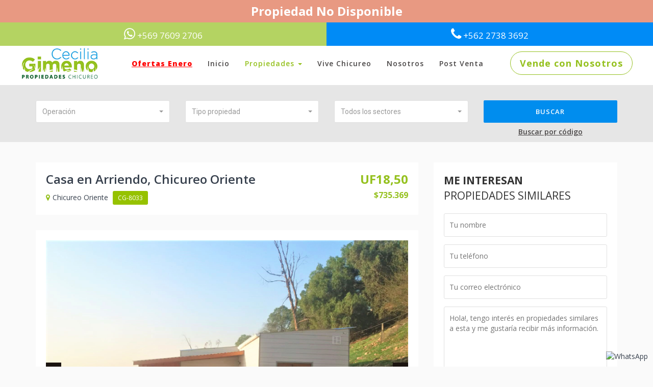

--- FILE ---
content_type: text/html; charset=UTF-8
request_url: https://www.ceciliagimeno.cl/propiedades/casa-en-arriendo-chicureo-oriente-8033
body_size: 15801
content:
<!DOCTYPE html>
<html lang="zxx">
<head>
    <title>Casa en Arriendo, Chicureo Oriente - Cecilia Gimeno</title>
    <meta name="viewport" content="width=device-width, initial-scale=1.0">
    <meta charset="utf-8">
	<meta name="description"  content="Casa con bonita vista y en condominio. living-comedor juntos con cocina integrada, amoblada con encimera eléctrica-campana 3 dormitorios, uno de los cuales es en suite 2 baños piso de cerámica en living-comedor-cocina..." />

    <!-- External CSS libraries -->
	<link rel="stylesheet" type="text/css" href="https://www.ceciliagimeno.cl/front/css/bootstrap.min.css" />
	<link rel="stylesheet" type="text/css" href="https://www.ceciliagimeno.cl/front/css/animate.min.css" />
	<link rel="stylesheet" type="text/css" href="https://www.ceciliagimeno.cl/front/css/bootstrap-submenu.css" />
	<link rel="stylesheet" type="text/css" href="https://www.ceciliagimeno.cl/front/css/bootstrap-select.min.css" />
	<link rel="stylesheet" type="text/css" href="https://www.ceciliagimeno.cl/front/css/leaflet.css" />
	<link rel="stylesheet" type="text/css" href="https://www.ceciliagimeno.cl/front/css/map.css" />
	<link rel="stylesheet" type="text/css" href="https://www.ceciliagimeno.cl/front/css/chat_widget.css" />
	
    <link rel="stylesheet" href="https://use.fontawesome.com/releases/v5.7.1/css/all.css" integrity="sha384-fnmOCqbTlWIlj8LyTjo7mOUStjsKC4pOpQbqyi7RrhN7udi9RwhKkMHpvLbHG9Sr" crossorigin="anonymous">
	<link rel="stylesheet" type="text/css" href="https://www.ceciliagimeno.cl/front/fonts/flaticon/font/flaticon.css" />
	<link rel="stylesheet" type="text/css" href="https://www.ceciliagimeno.cl/front/fonts/linearicons/style.css?d=2019062502" />
	<link rel="stylesheet" type="text/css" href="https://www.ceciliagimeno.cl/front/css/jquery.mCustomScrollbar.css" />
	<link rel="stylesheet" type="text/css" href="https://www.ceciliagimeno.cl/front/css/magnific-popup.css" />
	<link rel="stylesheet" type="text/css" href="//maxcdn.bootstrapcdn.com/font-awesome/4.7.0/css/font-awesome.min.css" />
	<link rel="stylesheet" type="text/css" href="https://www.ceciliagimeno.cl/front/datepicker/css/bootstrap-datepicker.min.css" />
			<link rel="stylesheet" type="text/css" href="https://www.ceciliagimeno.cl/assets/vendor/bower_components/lightbox2/dist/css/lightbox_alt.css" />
		
    
	<!-- Custom stylesheet -->
	<link rel="stylesheet" type="text/css" href="https://www.ceciliagimeno.cl/front/css/style.css?d=20240227" />
	<link rel="stylesheet" type="text/css" href="https://www.ceciliagimeno.cl/front/css/skins/default.css?d=201907091101" />

    <!-- Favicon icon -->
    <link rel="shortcut icon" href="https://www.ceciliagimeno.cl/front/img/favicon.png" type="image/x-icon" >

    <!-- Google fonts -->
    <link rel="stylesheet" type="text/css" href="https://fonts.googleapis.com/css?family=Open+Sans:400,300,600,700,800%7CPlayfair+Display:400,700%7CRoboto:100,300,400,400i,500,700">

    <!-- IE10 viewport hack for Surface/desktop Windows 8 bug -->
	<link rel="stylesheet" type="text/css" href="https://www.ceciliagimeno.cl/front/css/ie10-viewport-bug-workaround.css" />
	
	<style>
		.modal-dialog {
			margin-top: 88px;
		}
		.datepicker-inline{
			margin:auto;
		}

		.btn-outline-secondary:not(:disabled):not(.disabled).active, .btn-outline-secondary:not(:disabled):not(.disabled):active, .show>.btn-outline-secondary.dropdown-toggle {
			color: #fff;
			background-color: #6c757d;
			border-color: #6c757d;
		}
		.btn-group.flex-wrap .col-6 {
			border: none;
			border-radius: 0;
		}
		
		#appoint_modal h3{
			margin-top: 0;
			margin-bottom: 5px;
		}
		
		@media (max-width: 768px) {
			#appoint_modal h3{
				margin-top: 15px;
			}
			
			#appoint_modal .listing-post-meta .col-md-6{
				text-align: center;
			}

			#appoint_modal .form-row .col-md-6{
				padding-left: 0;
				padding-right: 0;
			}

			#appoint_modal .media-heading{
				text-align: center;
			}

			.banner-content .h3{
				font-size: 14px;
				margin-top: 14px;
			}

			.banner-content .label{
				font-size: 100%;
			}
		}
		a.nuevadireccion:focus,a.nuevadireccion:hover {
    		background-color: #b4d362;
		}
		.main-header .navbar-default .nav > li > a {
			padding: 24px 15px 26px;
		}

		.notification {
			background-color: #555;
			color: white;
			text-decoration: none;
			padding: 15px 26px;
			position: relative;
			display: inline-block;
			border-radius: 2px;
		}

		.notification:hover {
			background: red;
		}

		.notification .badge {
			position: absolute;
			top: -10px;
			right: -10px;
			padding: 5px 10px;
			border-radius: 50%;
			background: red;
			color: white;
		}



	</style>
	
	<script>
	  (function(i,s,o,g,r,a,m){i['GoogleAnalyticsObject']=r;i[r]=i[r]||function(){
	  (i[r].q=i[r].q||[]).push(arguments)},i[r].l=1*new Date();a=s.createElement(o),
	  m=s.getElementsByTagName(o)[0];a.async=1;a.src=g;m.parentNode.insertBefore(a,m)
	  })(window,document,'script','//www.google-analytics.com/analytics.js','ga');
	 
	  ga('create', 'UA-120152224-1', 'ceciliagimeno.cl');
	  ga('send', 'pageview');
	  ga('newTracker.send', 'pageview');
	 
	</script>
	
    <!-- Just for debugging purposes. Don't actually copy these 2 lines! -->
    <!--[if lt IE 9]><script src="https://www.ceciliagimeno.cl/front/js/ie8-responsive-file-warning.js"></script>
<![endif]-->
	<script src="https://www.ceciliagimeno.cl/front/js/ie-emulation-modes-warning.js"></script>
	

    <!-- HTML5 shim and Respond.js for IE8 support of HTML5 elements and media queries -->
    <!--[if lt IE 9]>
	<script src="https://www.ceciliagimeno.cl/front/js/html5shiv.min.js"></script>
	
	<script src="https://www.ceciliagimeno.cl/front/js/respond.min.js"></script>
		
    <![endif]-->
	
	<!-- Facebook Pixel Code --
	<script>
	  !function(f,b,e,v,n,t,s)
	  {if(f.fbq)return;n=f.fbq=function(){n.callMethod?
	  n.callMethod.apply(n,arguments):n.queue.push(arguments)};
	  if(!f._fbq)f._fbq=n;n.push=n;n.loaded=!0;n.version='2.0';
	  n.queue=[];t=b.createElement(e);t.async=!0;
	  t.src=v;s=b.getElementsByTagName(e)[0];
	  s.parentNode.insertBefore(t,s)}(window, document,'script',
	  'https://connect.facebook.net/en_US/fbevents.js');
	  fbq('init', '237843298039452');
	  fbq('track', 'PageView');
	</script>
	<noscript><img height="1" width="1" style="display:none"
	  src="https://www.facebook.com/tr?id=237843298039452&ev=PageView&noscript=1"
	/></noscript>
	<!-- End Facebook Pixel Code -->
	</head>
<body>

<!-- Main header start -->

<header class="main-header">
			<div class="topwz">
			<div class="nodisponible">
			<div class="nodis">
				<b>Propiedad No Disponible</b>
			</div>
		</div>
			<div class="icono-whatsapp" style="display:flex">
			<a id="whatsapp_top"style="flex:50%;font-size: 17px;padding: 0px 10px 8px !important;border-top-width:10px;" href="https://web.whatsapp.com/send?phone=56976092706&text=Me interesa la propiedad: https://www.ceciliagimeno.cl/propiedades/casa-en-arriendo-chicureo-oriente-8033" class="whatsapp" target="_blank" no-ajax>
				<i class="fa fa-whatsapp"></i>
				<div class="tel-whatsapp">
					+569 7609 2706
				</div>
			</a>
			<a style="flex:50%;font-size: 17px;background: #008bf6;border-top-color: #008bf6;padding: 0px 10px 8px !important;border-top-width:10px;" href="tel:+56227383692" class="whatsapp">
				<i class="fa fa-phone"></i>
				<div class="tel-whatsapp">
					+562 2738 3692
				</div>
			</a>
		</div>
		
	</div>
	    <div class="container" style="margin-top:82px;">
        <nav class="navbar navbar-default">
            <div class="navbar-header">
                <button type="button" class="navbar-toggle collapsed" data-toggle="collapse" data-target="#app-navigation" aria-expanded="false">
                    <span class="sr-only">Toggle navigation</span>
                    <span class="icon-bar"></span>
                    <span class="icon-bar"></span>
                    <span class="icon-bar"></span>
                </button>
                <!--<a href="#" class="search hidden-sm hidden-md hidden-lg">
                    <i class="fas fa-search"></i>
                </a>-->
                <a class="search hidden-sm hidden-md hidden-lg" href="https://www.ceciliagimeno.cl/ofertas-top-10-cgp" style="color: red;text-decoration: underline !important;font-weight: bolder;font-size: 16px;margin-top: 16px;" tabindex="0">Ofertas Enero</a>
                <a href="https://www.ceciliagimeno.cl/" class="logo">
                    <img src="https://www.ceciliagimeno.cl/front/img/logos/logo.png" alt="logo">
                </a>
            </div>
            <!-- Collect the nav links, forms, and other content for toggling -->
            <div class="navbar-collapse collapse" role="navigation" aria-expanded="true" id="app-navigation">
                <ul class="nav navbar-nav">
                    <li class="dropdown">
                        <a href="https://www.ceciliagimeno.cl/ofertas-top-10-cgp" style="color: red;text-decoration: underline !important;font-weight: bolder;" tabindex="0">Ofertas Enero</a>
                    </li>
                    <li class="dropdown">
                        <a href="https://www.ceciliagimeno.cl/" tabindex="0">Inicio</a>
                    </li>
                    <li class="dropdown mega-dropdown active">
                        <a href="https://www.ceciliagimeno.cl/busqueda" class="dropdown-toggle" data-toggle="dropdown">
                            Propiedades <span class="caret"></span>
                        </a>
                        <ul class="dropdown-menu mega-dropdown-menu row">
                            <li class="col-lg-3 col-md-3 col-sm-6">
                                <ul>
                                    <li class="dropdown-header">Sectores</li>
                                    <li><a href="https://www.ceciliagimeno.cl/sectores/chicureo-oriente">Chicureo Oriente</a></li>
                                    <li><a href="https://www.ceciliagimeno.cl/sectores/chicureo-poniente">Chicureo Poniente</a></li>
                                    <li><a href="https://www.ceciliagimeno.cl/sectores/piedra-roja">Piedra Roja</a></li>
                                    <li><a href="https://www.ceciliagimeno.cl/sectores/colina">Colina</a></li>
                                    <li><a href="https://www.ceciliagimeno.cl/sectores/brisas-norte">Brisas Norte</a></li>
                                    <li><a href="https://www.ceciliagimeno.cl/sectores/huechuraba">Huechuraba</a></li>
                                    <li><a href="https://www.ceciliagimeno.cl/sectores/ayres-de-chicureo">Ayres de Chicureo</a></li>

                                </ul>
                            </li>                            
                            <li class="col-lg-3 col-md-3 col-sm-6">
                                <ul>
                                    <li class="dropdown-header">&nbsp;</li>
                                    <li><a href="https://www.ceciliagimeno.cl/sectores/chamisero">Chamisero</a></li>
                                    <li><a href="https://www.ceciliagimeno.cl/sectores/lampa-batuco">Lampa-Batuco</a></li>
                                    <li><a href="https://www.ceciliagimeno.cl/sectores/santa-elena">Santa Elena</a></li>
                                    <li><a href="https://www.ceciliagimeno.cl/sectores/chacabuco">Chacabuco</a></li>
                                    <li><a href="https://www.ceciliagimeno.cl/sectores/las-condes">Las Condes</a></li>
                                </ul>
                            </li>
                            <li class="col-lg-3 col-md-3 col-sm-6">
                                <ul>
                                    <li class="dropdown-header">Tipo propiedad</li>
                                    <li><a href="https://www.ceciliagimeno.cl/tipo/casas">Casas</a></li>
                                    <li><a href="https://www.ceciliagimeno.cl/tipo/departamentos">Departamentos</a></li>
                                    <li><a href="https://www.ceciliagimeno.cl/tipo/oficinas">Oficinas</a></li>
                                    <li><a href="https://www.ceciliagimeno.cl/tipo/sitios">Sitios y Parcelas</a></li>
                                    <li><a href="https://www.ceciliagimeno.cl/tipo/locales-comerciales">Locales Comerciales</a></li>                     
                                </ul>
                            </li>                            
                            <li class="col-lg-3 col-md-3 col-sm-6">
                                <ul>
                                    <li class="dropdown-header">Operación</li>
                                    <li><a href="https://www.ceciliagimeno.cl/transaccion/arriendo">Propiedades en Arriendo</a></li>
                                    <li><a href="https://www.ceciliagimeno.cl/transaccion/venta">Propiedades en Venta</a></li>
                                </ul>
                            </li>
                        </ul>
                    </li>
                    <li class="dropdown">
                        <a tabindex="0" href="https://www.ceciliagimeno.cl/chicureo">Vive Chicureo</a>
                    </li>
                    <li class="dropdown">
                        <a tabindex="0" href="https://www.ceciliagimeno.cl/empresa">Nosotros</a>
                    </li>
                    <li class="dropdown">
                        <a tabindex="0" href="https://www.ceciliagimeno.cl/post-venta">Post Venta</a>
                    </li>
                </ul>
                <ul class="nav navbar-nav navbar-right rightside-navbar">
                    <li>
                        <a href="https://www.ceciliagimeno.cl/confienos-su-propiedad" class="button" style="width: 240px;padding: 9px 15px !important;">
Vende con Nosotros
                        </a>
                    </li>
                </ul>
            </div>
        </nav>
    </div>
</header>
<!-- Main header end --><!-- Search area start -->
<div class="search-area show-search-area">
    <div class="container">
        <div class="search-area-inner">
            <div class="search-contents ">
                <form id="searchform" method="get" action="https://www.ceciliagimeno.cl/busqueda">
                    <div class="row">
                        <div class="col-lg-3 col-md-3 col-sm-6 col-xs-12">
                            <div class="form-group">
                                <select class="selectpicker search-fields operacion" name="operacion">
									<option value="">Operación</option>
									<option value="55">Venta</option>
									<option value="56">Arriendo</option>
                                </select>
                            </div>
                        </div>
                        <div class="col-lg-3 col-md-3 col-sm-6 col-xs-12">
                            <div class="form-group">
                                <select class="selectpicker search-fields tipo_propiedad" name="tipo_propiedad">
                                    <option value="">Tipo propiedad</option>
																	<option value="1">Casa</option>
																	<option value="2">Departamento</option>
																	<option value="3">Oficina</option>
																	<option value="4">Sitio</option>
																	<option value="5">Local Comercial</option>
								                                </select>
                            </div>
                        </div>
                        <div class="col-lg-3 col-md-3 col-sm-6 col-xs-12">
                            <div class="form-group">
                                <select class="selectpicker search-fields sector" name="sector" data-live-search="true" data-live-search-placeholder="Buscar">
                                    <option value="">Todos los sectores</option>
																	<option value="305">Ayres de Chicureo</option>
																	<option value="31">Brisas Norte</option>
																	<option value="302">Chacabuco</option>
																	<option value="44">Chamisero</option>
																	<option value="72">Chicureo Oriente</option>
																	<option value="75">Chicureo Poniente</option>
																	<option value="78">Colina</option>
																	<option value="307">Huechuraba</option>
																	<option value="130">Lampa-Batuco</option>
																	<option value="146">Las Condes</option>
																	<option value="208">Piedra Roja</option>
																	<option value="229">Quilicura</option>
																	<option value="253">Santa Elena</option>
								                                </select>
                            </div>
                        </div>
                        <div class="col-lg-3 col-md-3 col-sm-6 col-xs-12 ">
                            <div class="form-group">
                                <button class="search-button">Buscar</button>
								<span class="buscar_codigo_link"><a href="#" data-toggle="modal" data-target="#busca_codigo">Buscar por código</a></span>
                            </div>
                        </div>
                    </div>					
					<input type="hidden" class="piezas" name="piezas" value="">
					<input type="hidden" class="banos" name="banos" value="">
					<input type="hidden" class="tamano_min" name="tamano_min" value="">
					<input type="hidden" class="tamano_max" name="tamano_max" value="">
					<input type="hidden" class="ttamano_min" name="ttamano_min" value="">
					<input type="hidden" class="ttamano_max" name="ttamano_max" value="">
					<input type="hidden" class="tipo_precio" name="tipo_precio" value="UF">
					<input type="hidden" class="precio_min" name="precio_min" value="">
					<input type="hidden" class="precio_max" name="precio_max" value="">
					<input type="hidden" class="pagina" name="pagina" value="1">
					<input type="hidden" class="propactual" name="propactual" value="">
					<input type="hidden" class="orden" name="orden" value="menor">
					<input type="hidden" class="slug" name="slug" value="">
                                    </form>
            </div>
        </div>
    </div>
</div>
<div class="modal fade" id="busca_codigo" tabindex="-1" role="dialog" aria-labelledby="busca_codigo_label" aria-hidden="true">
  <div class="modal-dialog" role="document">
    <div class="modal-content">
      <div class="modal-header">
        <div class="filter_title">Busqueda por <span>Código</span></div>
        <button type="button" class="close" data-dismiss="modal" aria-label="Close">
          <span aria-hidden="true">&times;</span>
        </button>
      </div>
      <div class="modal-body">
            <h4 style="margin-bottom: 30px;">Si sabes el código de la propiedad ingresalo a continuación</h4>
           
            <div class="contact-form">
				<div class="row">
					<div class="col-lg-4 col-md-4 col-sm-4 col-xs-4">
						<div class="form-group">
							<span class="pre-codigo">CG-</span>
						</div>
					</div>                 
					<div class="col-lg-8 col-md-8 col-sm-8 col-xs-8">
						<div class="form-group">
							<input type="text" id="codigo" name="codigo" class="input-text codigo_field" placeholder="Código" required>
						</div>
					</div>
					<div class="col-lg-12 col-md-6 col-sm-12 col-xs-12">
						<div class="form-group send-btn mb-0  text-center">
							<button type="button" class="button-md button-theme codigoprop" onclick="sendCG();return false;">Enviar</button>
						</div>
					</div>
				</div>
            </div>
      </div>
    </div>
  </div>
</div>
<!-- Search area start -->

<input id="lbchile" name="lbchile" type="hidden" value="V_prop=18.5&moneda=1&T_prop=1"/>
<!-- Properties details page start -->
<div class="properties-details-page content-area" data-val="8033">
    <div class="container">
        <div class="row mb-50">
            <div class="col-lg-8 col-md-8 col-sm-12 col-xs-12">
                <!-- Header -->
                <div class="heading-properties clearfix sidebar-widget">
                    <div class="pull-left">
                        <h1>Casa en Arriendo, Chicureo Oriente</h1>
                        <p>
							<a href="https://www.ceciliagimeno.cl/sectores/chicureo-oriente">
								<i class="fa fa-map-marker"></i>Chicureo Oriente							</a>
							<span class="listado_codigo_cg">CG-8033</span>
                                                </p>
                    </div>
                                            <div class="pull-right"><h3><span>UF18,50</span></h3><h5>$735.369</h5></div>
                                    </div>
                
                <!-- Properties details section start -->
                <div class="sidebar-widget mb-40">
								
				
                    <!-- Properties detail slider start -->
                    <div class="properties-detail-slider simple-slider mb-30">
                        <div id="carousel-custom" class="carousel slide" data-ride="carousel" data-interval="false">
                            <div class="carousel-outer">
                                <!-- Wrapper for slides -->
                                <div class="carousel-inner">
                                    <a href="https://www.ceciliagimeno.cl/files/8033/imagenes/1.jpeg?v=1691004527" class="item active" data-lightbox="propiedades-imagenes-galleria">
                                        <img src="https://www.ceciliagimeno.cl/files/8033/imagenes/1.jpeg?v=1691004527" class="thumb-preview" alt="Casa en Arriendo, Chicureo Oriente">
                                    </a>
                                    <a href="https://www.ceciliagimeno.cl/files/8033/imagenes/2.jpeg?v=1691004527" class="item" data-lightbox="propiedades-imagenes-galleria">
                                        <img src="https://www.ceciliagimeno.cl/files/8033/imagenes/2.jpeg?v=1691004527" class="thumb-preview" alt="Casa en Arriendo, Chicureo Oriente">
                                    </a>
                                    <a href="https://www.ceciliagimeno.cl/files/8033/imagenes/3.jpeg?v=1691004527" class="item" data-lightbox="propiedades-imagenes-galleria">
                                        <img src="https://www.ceciliagimeno.cl/files/8033/imagenes/3.jpeg?v=1691004527" class="thumb-preview" alt="Casa en Arriendo, Chicureo Oriente">
                                    </a>
                                    <a href="https://www.ceciliagimeno.cl/files/8033/imagenes/4.jpeg?v=1691004527" class="item" data-lightbox="propiedades-imagenes-galleria">
                                        <img src="https://www.ceciliagimeno.cl/files/8033/imagenes/4.jpeg?v=1691004527" class="thumb-preview" alt="Casa en Arriendo, Chicureo Oriente">
                                    </a>
                                    <a href="https://www.ceciliagimeno.cl/files/8033/imagenes/5.jpeg?v=1691004527" class="item" data-lightbox="propiedades-imagenes-galleria">
                                        <img src="https://www.ceciliagimeno.cl/files/8033/imagenes/5.jpeg?v=1691004527" class="thumb-preview" alt="Casa en Arriendo, Chicureo Oriente">
                                    </a>
                                    <a href="https://www.ceciliagimeno.cl/files/8033/imagenes/6.jpeg?v=1691004527" class="item" data-lightbox="propiedades-imagenes-galleria">
                                        <img src="https://www.ceciliagimeno.cl/files/8033/imagenes/6.jpeg?v=1691004527" class="thumb-preview" alt="Casa en Arriendo, Chicureo Oriente">
                                    </a>
                                    <a href="https://www.ceciliagimeno.cl/files/8033/imagenes/7.jpeg?v=1691004527" class="item" data-lightbox="propiedades-imagenes-galleria">
                                        <img src="https://www.ceciliagimeno.cl/files/8033/imagenes/7.jpeg?v=1691004527" class="thumb-preview" alt="Casa en Arriendo, Chicureo Oriente">
                                    </a>
                                    <a href="https://www.ceciliagimeno.cl/files/8033/imagenes/8.jpeg?v=1691004527" class="item" data-lightbox="propiedades-imagenes-galleria">
                                        <img src="https://www.ceciliagimeno.cl/files/8033/imagenes/8.jpeg?v=1691004527" class="thumb-preview" alt="Casa en Arriendo, Chicureo Oriente">
                                    </a>
                                    <a href="https://www.ceciliagimeno.cl/files/8033/imagenes/9.jpeg?v=1691004527" class="item" data-lightbox="propiedades-imagenes-galleria">
                                        <img src="https://www.ceciliagimeno.cl/files/8033/imagenes/9.jpeg?v=1691004527" class="thumb-preview" alt="Casa en Arriendo, Chicureo Oriente">
                                    </a>
                                    <a href="https://www.ceciliagimeno.cl/files/8033/imagenes/10.jpeg?v=1691004527" class="item" data-lightbox="propiedades-imagenes-galleria">
                                        <img src="https://www.ceciliagimeno.cl/files/8033/imagenes/10.jpeg?v=1691004527" class="thumb-preview" alt="Casa en Arriendo, Chicureo Oriente">
                                    </a>
                                    <a href="https://www.ceciliagimeno.cl/files/8033/imagenes/11.jpeg?v=1691004527" class="item" data-lightbox="propiedades-imagenes-galleria">
                                        <img src="https://www.ceciliagimeno.cl/files/8033/imagenes/11.jpeg?v=1691004527" class="thumb-preview" alt="Casa en Arriendo, Chicureo Oriente">
                                    </a>
                                    <a href="https://www.ceciliagimeno.cl/files/8033/imagenes/12.jpeg?v=1691004527" class="item" data-lightbox="propiedades-imagenes-galleria">
                                        <img src="https://www.ceciliagimeno.cl/files/8033/imagenes/12.jpeg?v=1691004527" class="thumb-preview" alt="Casa en Arriendo, Chicureo Oriente">
                                    </a>
                                    <a href="https://www.ceciliagimeno.cl/files/8033/imagenes/13.jpeg?v=1691004527" class="item" data-lightbox="propiedades-imagenes-galleria">
                                        <img src="https://www.ceciliagimeno.cl/files/8033/imagenes/13.jpeg?v=1691004527" class="thumb-preview" alt="Casa en Arriendo, Chicureo Oriente">
                                    </a>
                                    <a href="https://www.ceciliagimeno.cl/files/8033/imagenes/14.jpeg?v=1691004527" class="item" data-lightbox="propiedades-imagenes-galleria">
                                        <img src="https://www.ceciliagimeno.cl/files/8033/imagenes/14.jpeg?v=1691004527" class="thumb-preview" alt="Casa en Arriendo, Chicureo Oriente">
                                    </a>
                                </div>
                                <!-- Controls -->
                                <a class="left carousel-control" href="#carousel-custom" role="button" data-slide="prev">
                                    <span class="slider-mover-left no-bg t-slider-r pojison" aria-hidden="true">
                                        <i class="fa fa-angle-left"></i>
                                    </span>
                                    <span class="sr-only">Previous</span>
                                </a>
                                <a class="right carousel-control" href="#carousel-custom" role="button" data-slide="next">
                                    <span class="slider-mover-right no-bg t-slider-l pojison" aria-hidden="true">
                                        <i class="fa fa-angle-right"></i>
                                    </span>
                                    <span class="sr-only">Next</span>
                                </a>
                            </div>
                            <!-- Indicators -->
                            <ol class="carousel-indicators thumbs visible-lg visible-md">
                                <li data-target="#carousel-custom" data-slide-to="0" class=""><img src="https://www.ceciliagimeno.cl/files/8033/imagenes/1.jpeg?v=" alt="Casa en Arriendo, Chicureo Oriente"></li>
                                <li data-target="#carousel-custom" data-slide-to="1" class=""><img src="https://www.ceciliagimeno.cl/files/8033/imagenes/2.jpeg?v=" alt="Casa en Arriendo, Chicureo Oriente"></li>
                                <li data-target="#carousel-custom" data-slide-to="2" class=""><img src="https://www.ceciliagimeno.cl/files/8033/imagenes/3.jpeg?v=" alt="Casa en Arriendo, Chicureo Oriente"></li>
                                <li data-target="#carousel-custom" data-slide-to="3" class=""><img src="https://www.ceciliagimeno.cl/files/8033/imagenes/4.jpeg?v=" alt="Casa en Arriendo, Chicureo Oriente"></li>
                                <li data-target="#carousel-custom" data-slide-to="4" class=""><img src="https://www.ceciliagimeno.cl/files/8033/imagenes/5.jpeg?v=" alt="Casa en Arriendo, Chicureo Oriente"></li>
                                <li data-target="#carousel-custom" data-slide-to="5" class=""><img src="https://www.ceciliagimeno.cl/files/8033/imagenes/6.jpeg?v=" alt="Casa en Arriendo, Chicureo Oriente"></li>
                                <li data-target="#carousel-custom" data-slide-to="6" class=""><img src="https://www.ceciliagimeno.cl/files/8033/imagenes/7.jpeg?v=" alt="Casa en Arriendo, Chicureo Oriente"></li>
                                <li data-target="#carousel-custom" data-slide-to="7" class=""><img src="https://www.ceciliagimeno.cl/files/8033/imagenes/8.jpeg?v=" alt="Casa en Arriendo, Chicureo Oriente"></li>
                                <li data-target="#carousel-custom" data-slide-to="8" class=""><img src="https://www.ceciliagimeno.cl/files/8033/imagenes/9.jpeg?v=" alt="Casa en Arriendo, Chicureo Oriente"></li>
                                <li data-target="#carousel-custom" data-slide-to="9" class=""><img src="https://www.ceciliagimeno.cl/files/8033/imagenes/10.jpeg?v=" alt="Casa en Arriendo, Chicureo Oriente"></li>
                                <li data-target="#carousel-custom" data-slide-to="10" class=""><img src="https://www.ceciliagimeno.cl/files/8033/imagenes/11.jpeg?v=" alt="Casa en Arriendo, Chicureo Oriente"></li>
                                <li data-target="#carousel-custom" data-slide-to="11" class=""><img src="https://www.ceciliagimeno.cl/files/8033/imagenes/12.jpeg?v=" alt="Casa en Arriendo, Chicureo Oriente"></li>
                                <li data-target="#carousel-custom" data-slide-to="12" class=""><img src="https://www.ceciliagimeno.cl/files/8033/imagenes/13.jpeg?v=" alt="Casa en Arriendo, Chicureo Oriente"></li>
                                <li data-target="#carousel-custom" data-slide-to="13" class=""><img src="https://www.ceciliagimeno.cl/files/8033/imagenes/14.jpeg?v=" alt="Casa en Arriendo, Chicureo Oriente"></li>
                            </ol>
                        </div>
                    </div>
                    <!-- Properties detail slider end -->
					
                    <!-- Properties condition start -->
                    <div class="properties-condition mb-30 ">
                        <div class="row">
                                                    <div class="col-md-6 col-sm-6 col-xs-12">
                                <ul class="condition">
                                    <li>
                                        <i class="flaticon-bed"></i>3 Dormitorios
                                    </li>
                                </ul>
                            </div>
                                                                                    <div class="col-md-6 col-sm-6 col-xs-12">
                                <ul class="condition">
                                    <li>
                                        <i class="flaticon-holidays"></i>2 Baños
                                    </li>
                                </ul>
                            </div>
                                                        <div class="col-md-6 col-sm-6 col-xs-12">
                                <ul class="condition">
                                    <li>
                                        <i class="flaticon-square-layouting-with-black-square-in-east-area"></i>80 mt&sup2; construidos
                                    </li>
                                </ul>
                            </div>
                                                        <div class="col-md-6 col-sm-6 col-xs-12">
                                <ul class="condition">
									<li>
                                        <i class="flaticon-square-layouting-with-black-square-in-east-area"></i>800 mt&sup2; terreno
                                    </li>
                                </ul>
                            </div>
                                                    </div>
                    </div>
                    <!-- Properties condition end -->


                    
                    <!-- Properties description start -->
                    <div class="properties-description mb-40 ">
						<p>Casa con bonita vista y en condominio.</p>
<p></p>
<p>DISTRIBUCIÓN RECIBOS</p>
<p>- living-comedor juntos con cocina integrada, amoblada con encimera eléctrica-campana</p>
<p></p>
<p>DISTRIBUCIÓN DORMITORIOS</p>
<p>- 3 dormitorios, uno de los cuales es en suite</p>
<p>- 2 baños</p>
<p></p>
<p>DETALLE INTERIOR</p>
<p>- piso de cerámica en living-comedor-cocina y flotante en dormitorios</p>
<p>- gas de cilindro</p>
<p>- agua potable</p>
<p></p>
<p>DETALLE EXTERIOR</p>
<p>- terraza techada</p>
<p></p>
<p>Nota: mts2 de la propiedad son aproximados.</p>
<p>Valores sujetos a cambio.</p>
<p>CG-8033</p>                    </div>
                    <!-- Properties description end -->
                                        <div class="hidden-sm hidden-md hidden-lg mb-30">
	                	<button class="search-button" data-toggle="modal" data-target="#contacto_modal">Contactar</button>
	                </div>
                    <div class="hidden-sm hidden-md hidden-lg hidden">
                    <strong class="text-primary">Simula tu Crédito con</strong><br>
                    <a href="https://www.appsbch.cl/Corredoras/SimuladorHipotecario.aspx?rut_corredora=76865400&xwd=75E44&Ubic=1&V_prop=18.5&moneda=1&T_prop=1" class="search-button" style="background: #286090;padding: 13px 20px;letter-spacing: 1px;font-size: 13px;font-weight: 600;height: 60px;width: 100%;margin-bottom: 15px;display: block;text-align: center;">
                    <img src="https://www.ceciliagimeno.cl/front/img/logo_BCH.png" style="width: 200px;">
                    </a>
                    <small>** Tasas  de simulación son referenciales, el valor final se cierra directamente con nuestra ejecutiva con una tasa preferencial en caso de presentarse junto a Cecilia Gimeno propiedades.</small>
	                </div>
                                    </div>
                <!-- Properties details section end -->
				
            </div>
                        <div class="col-lg-4 col-md-4 col-sm-12 col-xs-12">
                <!-- Sidebar start -->
                <div class="sidebar right">
                    <!-- Search contents sidebar start -->
                    <div class="sidebar-widget hidden-sm hidden-xs">
					                        <div class="filter_title">
		                    <span>Me Interesan</span><br>Propiedades Similares		                </div>
						<div id="contacto_content">
	                        <form method="post" id="frmContact">
	                            <div class="form-group">
	                                <input type="text" id="name" name="name" class="contacto_field search-fields" placeholder="Tu nombre">
	                                
	                            </div>
	                            <div class="form-group">
	                                <input type="text" id="tel" name="tel" class="contacto_field search-fields" placeholder="Tu teléfono">
	                            </div>
	
	                            <div class="form-group">
	                                <input type="email" id="email" name="email" class="contacto_field search-fields" placeholder="Tu correo electrónico">
	                            </div>
	
	                            <div class="form-group">
	                                <textarea id="mensaje" name="mensaje" cols="40" rows="10" class="contacto_field search-fields" placeholder="Hola!, tengo interés en propiedades similares a esta y me gustaría recibir más información."></textarea>
	                            </div>
	
	                            <div class="form-group mb-0">
	                                <button class="search-button" onClick="sendContact();return false;">Enviar</button>
	                            </div>
	                        </form>
						</div>
                    </div>
                    <!-- Search contents sidebar end -->

                </div>
                <!-- Sidebar end -->
            </div>
                    </div>
                <div class="main-title-2">
            <h1><span>Propiedades Relacionadas</span></h1>
        </div>
        <div class="row">
				
		
		
		
            <div class="col-lg-3 col-md-3 col-sm-6 col-xs-12">
                <!-- Property start -->
                <div class="property-2">
                    <!-- Property img -->
                    <div class="property-img">
                                            <div class="price-ratings">
                            <div class="price property-price" style="position: static;">UF36,52<br><small>$1.451.658</small></div>
                        </div>
                        <img src="https://www.ceciliagimeno.cl/files/8956/imagenes/01768409271.jpg?v=1768409274" alt="Casa en Arriendo, Chicureo Oriente" class="img-responsive">
                        <div class="property-overlay">
                            <a href="https://www.ceciliagimeno.cl/propiedades/casa-en-arriendo-chicureo-oriente-8956" class="overlay-link">
                                <i class="fa fa-link"></i>
                            </a>
                        </div>
                    </div>
                    <!-- content -->
                    <div class="content">
                        <!-- title -->
                        <h4 class="title">
                            <a href="https://www.ceciliagimeno.cl/propiedades/casa-en-arriendo-chicureo-oriente-8956">Casa en Arriendo, Chicureo Oriente</a>
                        </h4>
                        <!-- Property address -->
                        <h3 class="property-address">
							<a href="https://www.ceciliagimeno.cl/sectores/chicureo-oriente">
								<i class="fa fa-map-marker"></i>Chicureo Oriente							</a>
                        </h3>
                    </div>
                    <!-- Facilities List -->
                    <ul class="facilities-list clearfix">
                        <li>
                            <i class="flaticon-bed"></i>
                            <span>4</span>
                        </li>
                        <li>
                            <i class="flaticon-holidays"></i>
                            <span>3</span>
                        </li>
                        <li>
                            <i class="flaticon-square-layouting-with-black-square-in-east-area"></i>
                            <span>320 mt&sup2;</span>
                        </li>

                    </ul>
                </div>
                <!-- Property end -->    
            </div>
				
		
		
		
            <div class="col-lg-3 col-md-3 col-sm-6 col-xs-12">
                <!-- Property start -->
                <div class="property-2">
                    <!-- Property img -->
                    <div class="property-img">
                                            <div class="price-ratings">
                            <div class="price property-price" style="position: static;">UF46,90<br><small>$1.864.260</small></div>
                        </div>
                        <img src="https://www.ceciliagimeno.cl/files/8553/imagenes/1.JPG?v=1737041542" alt="Casa en Arriendo, Chicureo Oriente" class="img-responsive">
                        <div class="property-overlay">
                            <a href="https://www.ceciliagimeno.cl/propiedades/casa-en-arriendo-chicureo-oriente-8553" class="overlay-link">
                                <i class="fa fa-link"></i>
                            </a>
                        </div>
                    </div>
                    <!-- content -->
                    <div class="content">
                        <!-- title -->
                        <h4 class="title">
                            <a href="https://www.ceciliagimeno.cl/propiedades/casa-en-arriendo-chicureo-oriente-8553">Casa en Arriendo, Chicureo Oriente</a>
                        </h4>
                        <!-- Property address -->
                        <h3 class="property-address">
							<a href="https://www.ceciliagimeno.cl/sectores/chicureo-oriente">
								<i class="fa fa-map-marker"></i>Chicureo Oriente							</a>
                        </h3>
                    </div>
                    <!-- Facilities List -->
                    <ul class="facilities-list clearfix">
                        <li>
                            <i class="flaticon-bed"></i>
                            <span>3</span>
                        </li>
                        <li>
                            <i class="flaticon-holidays"></i>
                            <span>3</span>
                        </li>
                        <li>
                            <i class="flaticon-square-layouting-with-black-square-in-east-area"></i>
                            <span>2.000 mt&sup2;</span>
                        </li>

                    </ul>
                </div>
                <!-- Property end -->    
            </div>
				
		
		
		
            <div class="col-lg-3 col-md-3 col-sm-6 col-xs-12">
                <!-- Property start -->
                <div class="property-2">
                    <!-- Property img -->
                    <div class="property-img">
                                            <div class="price-ratings">
                            <div class="price property-price" style="position: static;">$2.200.000<br><small>UF55,35</small></div>
                        </div>
                        <img src="https://www.ceciliagimeno.cl/files/8217/imagenes/01704909368.jpg?v=1704909368" alt="Casa en Arriendo, Chicureo Oriente" class="img-responsive">
                        <div class="property-overlay">
                            <a href="https://www.ceciliagimeno.cl/propiedades/casa-en-arriendo-chicureo-oriente-8217" class="overlay-link">
                                <i class="fa fa-link"></i>
                            </a>
                        </div>
                    </div>
                    <!-- content -->
                    <div class="content">
                        <!-- title -->
                        <h4 class="title">
                            <a href="https://www.ceciliagimeno.cl/propiedades/casa-en-arriendo-chicureo-oriente-8217">Casa en Arriendo, Chicureo Oriente</a>
                        </h4>
                        <!-- Property address -->
                        <h3 class="property-address">
							<a href="https://www.ceciliagimeno.cl/sectores/chicureo-oriente">
								<i class="fa fa-map-marker"></i>Chicureo Oriente							</a>
                        </h3>
                    </div>
                    <!-- Facilities List -->
                    <ul class="facilities-list clearfix">
                        <li>
                            <i class="flaticon-bed"></i>
                            <span>3</span>
                        </li>
                        <li>
                            <i class="flaticon-holidays"></i>
                            <span>3</span>
                        </li>
                        <li>
                            <i class="flaticon-square-layouting-with-black-square-in-east-area"></i>
                            <span>3.900 mt&sup2;</span>
                        </li>

                    </ul>
                </div>
                <!-- Property end -->    
            </div>
				
		
		
		
            <div class="col-lg-3 col-md-3 col-sm-6 col-xs-12">
                <!-- Property start -->
                <div class="property-2">
                    <!-- Property img -->
                    <div class="property-img">
                                            <div class="price-ratings">
                            <div class="price property-price" style="position: static;">$2.500.000<br><small>UF62,89</small></div>
                        </div>
                        <img src="https://www.ceciliagimeno.cl/files/8223/imagenes/1.JPG?v=1715351898" alt="Casa en Arriendo, Chicureo Oriente" class="img-responsive">
                        <div class="property-overlay">
                            <a href="https://www.ceciliagimeno.cl/propiedades/casa-en-arriendo-chicureo-oriente-8223" class="overlay-link">
                                <i class="fa fa-link"></i>
                            </a>
                        </div>
                    </div>
                    <!-- content -->
                    <div class="content">
                        <!-- title -->
                        <h4 class="title">
                            <a href="https://www.ceciliagimeno.cl/propiedades/casa-en-arriendo-chicureo-oriente-8223">Casa en Arriendo, Chicureo Oriente</a>
                        </h4>
                        <!-- Property address -->
                        <h3 class="property-address">
							<a href="https://www.ceciliagimeno.cl/sectores/chicureo-oriente">
								<i class="fa fa-map-marker"></i>Chicureo Oriente							</a>
                        </h3>
                    </div>
                    <!-- Facilities List -->
                    <ul class="facilities-list clearfix">
                        <li>
                            <i class="flaticon-bed"></i>
                            <span>6</span>
                        </li>
                        <li>
                            <i class="flaticon-holidays"></i>
                            <span>4</span>
                        </li>
                        <li>
                            <i class="flaticon-square-layouting-with-black-square-in-east-area"></i>
                            <span>5.000 mt&sup2;</span>
                        </li>

                    </ul>
                </div>
                <!-- Property end -->    
            </div>
			                        <div class="ficha_link_list">
            	<span>Enlaces relacionados</span>
                                <h2><a href="https://www.ceciliagimeno.cl/sectores/chicureo-oriente">Propiedades en Chicureo Oriente</a></h2>
                                                <h2><a href="https://www.ceciliagimeno.cl/tipo/casas">Casa en Chicureo</a></h2>
                                                <h2><a href="https://www.ceciliagimeno.cl/transaccion/arriendo">Arriendo de propiedades en Chicureo</a></h2>				
                            </div>
                    </div>
                
    </div>
</div>
<!-- Properties details page end -->

<!-- Footer start -->
<footer class="main-footer clearfix">
    <div class="container">
        <!-- Footer info-->
        <div class="footer-info">
            <div class="row">
                <!-- About us -->
                <div class="col-lg-3 col-md-5 col-sm-6 col-xs-12">
                    <div class="footer-item">
                        <img src="https://www.ceciliagimeno.cl/front/img/footer-logo-blanco.png" alt="Cecilia Gimeno" title="Cecilia Gimeno">
                        <ul class="personal-info">
                            <li>
                                <i class="fab fa-facebook"></i>
                                <a href="https://www.facebook.com/Cecilia-Gimeno-Propiedades-346932635748240/">Cecilia Gimeno Propiedades</a>
                            </li>
                            <li>
                                <i class="fab fa-instagram"></i>
                                <a href="https://www.instagram.com/ceciliagimenopropiedades/">ceciliagimenopropiedades</a>
                            </li>
				
                        </ul>
                    </div>
                </div>
                <div class="col-lg-3 col-md-5 col-sm-6 col-xs-12">
                    <div class="footer-item">
                        <ul class="personal-info">
                            <li>
                                <i class="fa fa-envelope"></i>
                                Correo:<a href="mailto:info@ceciliagimeno.cl">info@ceciliagimeno.cl</a>
                            </li>
                            <li>
                                <i class="fa fa-phone"></i>
                                Teléfono: <a href="tel:+56227383692">+562 2738 3692</a>
                            </li>
                            <li id="direccionimg">
                                <i class="fa fa-phone"></i>
                                Celular: <a href="tel:+56976092706">+569 7609 2706</a>
                            </li>
							
                            <li>
                                <i class="fa fa-map-marker"></i>
                                Dirección: <strong>Puerta oriente 361, Puertas de Chicureo, edificio Da Vinci oficina 1011, Colina.</strong>
								<img src="https://www.ceciliagimeno.cl/front/img/off.jpg" style="width:100%">
                            </li>
                        </ul>
                    </div>
                </div>                
                <!-- Links -->
                <div class="col-lg-3 col-md-3 col-sm-6 col-xs-12">
                    <div class="footer-item">
                        
						<ul class="links">
							<li><a href="https://www.ceciliagimeno.cl/">Inicio</a></li>
							<li><a href="https://www.ceciliagimeno.cl/busqueda">Propiedades</a></li>
							<li><a href="https://www.ceciliagimeno.cl/ofertas">Ofertas destacadas</a></li>
							<li><a href="https://www.ceciliagimeno.cl/empresa">Nuestra empresa</a></li>
							<li><a href="https://www.ceciliagimeno.cl/chicureo">Conoce Chicureo</a></li>
							<li><a href="https://www.ceciliagimeno.cl/contacto">Contacto</a></li>
							<li><a href="https://www.ceciliagimeno.cl/se-parte-de-cecilia-gimeno-propiedades">Se parte de nosotros</a></li>
							<li><a href="https://www.ceciliagimeno.cl/post-venta">Post Venta</a></li>
						</ul>

                    </div>
                </div>
                <div class="col-lg-3 col-md-4 col-sm-6 col-xs-12">
                    <div class="footer-item">
                        <ul class="links">
							<li><a href="">Arriendo de Casas en Chicureo</a></li>
							<li><a href="https://www.ceciliagimeno.cl/casas-chamisero/">Casas en Chamisero</a></li>
							<li><a href="https://www.ceciliagimeno.cl/casa-chicureo-oriente/">Casas en Chicureo Oriente</a></li>
							<li><a href="https://www.ceciliagimeno.cl/casa-colina/">Casas en Colina</a></li>
							<li><a href="https://www.ceciliagimeno.cl/casas-piedra-roja/">Casas en Piedra Roja</a></li>
							<li><a href="https://www.ceciliagimeno.cl/condominio-chicureo/">Condominios en Chicureo</a></li>


						</ul>
                    </div>
                </div>               
                            
			</div>
        </div>
    </div>
</footer>
<!-- Footer end -->


<!-- Copy right start -->
<div class="copy-right">
    <div class="container">
        <div class="row clearfix">
            <div class="col-md-12 col-sm-12">
            	© 2019 - CECILIA GIMENO <a href="https://www.ceciliagimeno.cl">PROPIEDADES EN CHICUREO</a>
            </div>
        </div>
    </div>
</div>
<!-- Copy end right-->

<div class="modal fade" id="abandono" tabindex="-1" role="dialog" aria-labelledby="abandono_modal_label" aria-hidden="true">
  <div class="modal-dialog" role="document">
    <div class="modal-content">
      <div class="modal-header">
        <div class="filter_title"><span>Espera</span> un momento!</div>
        <button type="button" class="close" data-dismiss="modal" aria-label="Close">
          <span aria-hidden="true">&times;</span>
        </button>
      </div>
      <div class="modal-body">
			<h4 style="margin-bottom: 30px;">Déjanos una descripción de lo que buscas, que sector te interesa y tu presupuesto y te llamaremos con las mejores opciones para ti.</h4>
			
			<div class="contact-form">
			    <form method="post" id="frmContactmodal">
			        <div class="row">
			            <div class="col-lg-12 col-md-12 col-sm-12 col-xs-12">
			                <div class="form-group fullname">
			                    <input type="text" id="name" name="name" class="input-text contacto_field" placeholder="Nombre" required="">
			                </div>
			            </div>
			            <div class="col-lg-12 col-md-12 col-sm-12 col-xs-12">
			                <div class="form-group number">
			                    <input type="text" id="tel" name="tel" class="input-text contacto_field" placeholder="Número de contacto o Whatsapp">
			                </div>
			            </div>
			            <div class="col-lg-12 col-md-12 col-sm-12 col-xs-12">
			                <div class="form-group enter-email">
			                    <input type="email" id="email" name="email" class="input-text contacto_field" placeholder="Correo electrónico">
			                </div>
			            </div>
			            <div class="col-lg-12 col-md-12 col-sm-12 col-xs-12 clearfix">
			                <div class="form-group message">
			                    <textarea rows="6" class="input-text contacto_field" name="mensajec" id="mensajec" placeholder="Ejemplo: Busco comprar una casa en el sector de Piedra Roja, mi presupuesto es 10.000 y 12.000 UF. Soy flexible en la ubicación, etc."></textarea>
			                </div>
			            </div>
			            <div class="col-lg-12 col-md-6 col-sm-12 col-xs-12">
			                <div class="form-group send-btn mb-0  text-center">
			                    <button type="button" class="button-md button-theme" onclick="sendContact('frmContactmodal');return false;">Enviar</button>
			                </div>
			            </div>
			        </div>
			    </form>
			</div> 
      </div>
    </div>
  </div>
</div>

<div class="modal fade" id="appoint_modal_OK" tabindex="-1" role="dialog" aria-labelledby="filter_modal_label" aria-hidden="true">
  <div class="modal-dialog" role="document">
    <div class="modal-content">
      <div class="modal-body">
        <button type="button" class="close" data-dismiss="modal" aria-label="Close">
          <span aria-hidden="true">&times;</span>
        </button>
		<h3 class="text-center">Gracias por por contactarnos</h3>
		<div class="text-center" style="padding:10px"><b>una ejecutiva te contactará los antes posible para coordinar la visita con el dueño de la propiedad.</b></div>
      </div>
    </div>
  </div>
</div>
<div class="modal fade" id="appoint_modal" tabindex="-1" role="dialog" aria-labelledby="filter_modal_label" aria-hidden="true">
  <div class="modal-dialog" role="document">
    <div class="modal-content">
		<div class="modal-header">
			<div class="row">
				<div class="col-md-3">
					<img class="media-object" src="" alt="sub-properties" style="width: 100%;">
				</div>
				<div class="col-md-9">
					<div class="listing-post-meta row">
						<h3 class="col-md-6">Agendar Visita</h3>
						<div class="col-md-6 text-right"><small><i class="fa fa-calendar"></i></small> <small id="res_fecha_div"></small> | <small><i class="fa fa-clock"></i></small> <small id="res_hora_div"></small></div>
					</div>
					<h4 class="media-heading row" style="margin-top: 15px;">
						
					</h4>				
				</div>
			</div>
			<button type="button" class="close" data-dismiss="modal" aria-label="Close" style="position: absolute;right: 6px;top: 6px;">
			  <span aria-hidden="true">×</span>
			</button>
      </div>
      <div class="modal-body" style="padding-top: 0;">
		  <div class="row">
			  <div class="col-md-5 mt-0 pt-0" id="calendario"></div>	  
			  <div class="mb-0 col-md-7 form-group">
				<div style="margin-top: 9px;font-weight: 700;">Selecciona una Hora</div>
					<div class="btn-group flex-wrap btn-group-toggle w-100" data-toggle="buttons">
								<label class="btn btn-outline-secondary col-6 horarios nofinde">
							<input type="radio" name="horarios" data-val="10:00"> 10:00						</label>
								<label class="btn btn-outline-secondary col-6 horarios">
							<input type="radio" name="horarios" data-val="11:00"> 11:00						</label>
								<label class="btn btn-outline-secondary col-6 horarios">
							<input type="radio" name="horarios" data-val="12:00"> 12:00						</label>
								<label class="btn btn-outline-secondary col-6 horarios">
							<input type="radio" name="horarios" data-val="13:00"> 13:00						</label>
								<label class="btn btn-outline-secondary col-6 horarios">
							<input type="radio" name="horarios" data-val="14:00"> 14:00						</label>
								<label class="btn btn-outline-secondary col-6 horarios nofinde">
							<input type="radio" name="horarios" data-val="15:00"> 15:00						</label>
								<label class="btn btn-outline-secondary col-6 horarios nofinde">
							<input type="radio" name="horarios" data-val="16:00"> 16:00						</label>
								<label class="btn btn-outline-secondary col-6 horarios nofinde">
							<input type="radio" name="horarios" data-val="17:00"> 17:00						</label>
								<label class="btn btn-outline-secondary col-6 horarios nofinde">
							<input type="radio" name="horarios" data-val="18:00"> 18:00						</label>
							</div>
				<form id="agendavisitaform" method="post" action="https://www.ceciliagimeno.cl/registro" data-type="ajax" data-csrf="csrf">
					<input type="hidden" name="fecha" value="" id="fecha_visita">
					<input type="hidden" name="ingreso-propiedad" value="" id="ingreso-propiedad">
					<div style="margin-top: 10px;" class="form-row">
						<div class="col-md-6 pl-0" style="padding-left:0;">
							<div class="form-group">
								<label for="ingreso-nombre" class="text-dark"><b>Nombre</b></label>
								<input type="text" class="form-control" name="ingreso-nombre" id="ingreso-nombre" placeholder="" required>
							</div>
						</div>
						<div class="col-md-6 pr-0" style="padding-right:0;">
							<div class="form-group">
								<label for="ingreso-apellidos" class="text-dark"><b>Apellidos</b></label>
								<input type="text" class="form-control" name="ingreso-apellidos" id="ingreso-apellidos" placeholder="" required>
							</div>
						</div>
					</div>
					<div style="margin-top: 10px;" class="form-row">
						<div class="form-group col-md-6 pl-0" style="padding-left:0;">
							<label for="rut" class="text-dark"><b>Rut</b></label>
							<input  data-inputmask="'alias': 'rut'" type="text" class="form-control" name="rut" id="rut" placeholder="" required style="font-size:1.1rem;letter-spacing: 2px;">
						</div>
						<div class="form-group position-relative col-md-6 pr-0" style="padding-right:0;">
							<label for="telefono" class="text-dark"><b>Telefono</b></label>
							<input pattern=".{15,15}" minlength="15" maxlength="15" type="text" class="phone-control form-control" name="ingreso-telefono" id="ingreso-telefono" placeholder="+56 9" data-inputmask="'mask': '+56 9 9999 9999'" required style="font-size:1.1rem;letter-spacing: 2px;">
							<div class="position-absolute whatsapp-div" style="top: -1px;left: 66px;display:none" id="ingreso-whatsapp-div">
								<div class="form-check form-check-inline">
								  <label class="form-check-label" for="ingreso-whatsapp"><img src="https://www.ceciliagimeno.cl/img/icons/whatsapp.png" style="width:20px"> <small>Número Whatsapp?</small> </label>
								  <input type="checkbox" class="ml-1 form-check-input" id="ingreso-whatsapp" name="ingreso-whatsapp" checked>
								</div>
							</div>
						</div>
					</div>					
					<div class="form-group tab-registro tab-login tab-olvido">
						<label for="email" class="text-dark"><b>Email</b></label>
						<input type="email" class="form-control" name="ingreso-email" id="ingreso-email" placeholder="Ingresa tu email" aria-describedby="emailHelp" required>
					</div>
					<button id="agenda-visita-button" data-preeval='$("#login-btn").html("<div class=\"lds-ellipsis\"><div></div><div></div><div></div><div></div></div>");' type='button' class="btn btn-primary btn-lg btn-block mb-2">Agendar Visita</button>
				</form>
			</div>
		  </div>

      </div>
    </div>
  </div>
</div>


<div class="modal fade" id="contacto_modal" tabindex="-1" role="dialog" aria-labelledby="filter_modal_label" aria-hidden="true">
  <div class="modal-dialog" role="document">
    <div class="modal-content">
      <div class="modal-header">
        <div class="filter_title"><span>Contacta</span> esta propiedad</div>
        <button type="button" class="close" data-dismiss="modal" aria-label="Close">
          <span aria-hidden="true">&times;</span>
        </button>
      </div>
      <div class="modal-body">
      </div>
    </div>
  </div>
</div>

<div style="position: fixed; bottom: 0px; height: 1px; width: 1px; z-index: 9999998;">

		<div id="trigger_widget" style="z-index: 1999999; background-color: transparent; border: none; max-width: 370px; position: fixed; right: 10px; bottom: 10px;">
		<a href="javascript:;" id="whatsapp-button">
			<img src="https://upload.wikimedia.org/wikipedia/commons/6/6b/WhatsApp.svg" alt="WhatsApp" style="width:50px;height:50px;">
		</a>
	</div>
		<div id="chat_widget" class="collapse">
		<div id="converse-chat" class="chat_widget">
			<div class="chat-container">
				<div class="chat-window">
					<div id="topbar" class="topbar">
						<div>
						<div class="topbar-title-container">
							<div class="topbar-avatar" style="background-image: url(&quot;https://admin.ceciliagimeno.cl/assets/img/favicon.png&quot;);"></div>
							<div class="topbar-text">
								<div class="topbar-title"> Cecilia Gimeno </div>
								<div class="topbar-subtitle">
									<div><span class="icon-status online"></span> Disponible ahora </div>
								</div>
							</div>
						</div>
						<div class="topbar-videocall">
							<button id="chat_widget_close" class="btn-close"></button>
						</div>
						</div>
						<!---->
					</div>
					<div>
						<div id="messages-window" class="messages-window" style="height: 613px; max-height: 613px;">
						<div id="chatbox-body" class="chatbox-body">
							<div>
								<div class="message-body">
								<div class="chatbox-message-container message-from-robot first-of-sequence">
									<div class="msg-header">
										<div class="name"><b> Cecilia </b></div>
									</div>
									<div class="chatbox-element" style="background-color: #98c227; border-right-color: #98c227; color: rgb(255, 255, 255);">
										<!----> 
										<div data-msg-type="robot" class="text-message message-from-robot">
											<p>Hola, estoy disponible, te puedo ayudar en algo?</p>
										</div>
									</div>
								</div>
								<!---->
								</div>
								<!---->
							</div>
						</div>
					</div>
						<div class="footer converse-chat-input">
						<form id="userInputForm" name="userInputForm" novalidate="novalidate">
							<div class="input-container">
								<input type="text" name="chat_message" id="chat_message" required="required" placeholder="Escribe un mensaje..." autocomplete="off">
								<span title="Enviar" class="send-message-button" id="send-message-button">
									<svg xmlns="http://www.w3.org/2000/svg" width="16" height="16" fill="currentColor" class="bi bi-send" viewBox="0 0 16 16">
										<path d="M15.854.146a.5.5 0 0 1 .11.54l-5.819 14.547a.75.75 0 0 1-1.329.124l-3.178-4.995L.643 7.184a.75.75 0 0 1 .124-1.33L15.314.037a.5.5 0 0 1 .54.11ZM6.636 10.07l2.761 4.338L14.13 2.576zm6.787-8.201L1.591 6.602l4.339 2.76z"/>
									</svg>
								</span>
								<a id="whatsapp_link" href="https://web.whatsapp.com/send?phone=56976092706&amp;text=Me interesa la propiedad: https://ceciliagimeno.cl/propiedades/sitio-en-venta-chicureo-oriente-8055" class="collapse" target="_blank" no-ajax="">
									<i class="fa fa-whatsapp"></i>
								</a>
							</div>
						</form>
						</div>
					</div>
				</div>
				<!----> <!----> 
			</div>
		</div>
	</div>
</div>


<script src="https://www.ceciliagimeno.cl/front/js/jquery-2.2.0.min.js"></script>
<script src="https://www.ceciliagimeno.cl/front/js/bootstrap.min.js"></script>
<script src="https://www.ceciliagimeno.cl/front/js/bootstrap-submenu.js"></script>
<script src="https://www.ceciliagimeno.cl/front/js/rangeslider.js"></script>
<script src="https://www.ceciliagimeno.cl/front/js/bootstrap-select.min.js"></script>
<script src="https://www.ceciliagimeno.cl/front/js/jquery.easing.1.3.js"></script>
<script src="https://www.ceciliagimeno.cl/front/js/jquery.mCustomScrollbar.concat.min.js"></script>
<script src="https://www.ceciliagimeno.cl/front/js/leaflet.js"></script>
	
<script src="https://www.ceciliagimeno.cl/front/js/leaflet-providers.js"></script>
	
<script src="https://www.ceciliagimeno.cl/front/js/leaflet.markercluster.js"></script>
	
<script src="https://www.ceciliagimeno.cl/front/js/jquery.filterizr.js"></script>
	
<script src="https://www.ceciliagimeno.cl/front/js/jquery.magnific-popup.min.js"></script>
	
<script src="https://www.ceciliagimeno.cl/front/js/maps.js"></script>
<script src="https://www.ceciliagimeno.cl/front/datepicker/js/bootstrap-datepicker.min.js"></script>
<script src="https://www.ceciliagimeno.cl/front/datepicker/locales/bootstrap-datepicker.es.min.js"></script>
<script src="https://www.ceciliagimeno.cl/front/js/jquery.inputmask.min.js"></script>
<script src="https://www.ceciliagimeno.cl/front/js/rut/jquery.rut.min.js"></script>


<script src="https://www.ceciliagimeno.cl/assets/vendor/bower_components/lightbox2/dist/js/lightbox_alt.js"></script>

<script src="https://www.ceciliagimeno.cl/front/js/app.js?d=202308192212"></script>
	

<script>

function hasTouchSupport() {
  return 'ontouchstart' in window || navigator.maxTouchPoints > 0;
}
function isMobile() {
  const regex = /Mobi|Android|webOS|iPhone|iPad|iPod|BlackBerry|IEMobile|Opera Mini/i;
  return regex.test(navigator.userAgent);
}

function sendContact($form="frmContact") {

	var dataIn	= new FormData();
    var valid;
	var fr = $form;
	if($form!=""){
		$form ='#'+$form+' ';
	}
	
	$($form+'.contacto_field').css('border-color','#e0e0e0');
    valid = validateContact($form);
    if(valid) {
	
		var ur = document.location.pathname;
		var prop = "";
		if(ur.indexOf('/propiedades/') >= 0){
			var urR = document.location.pathname.split((/[\s-]+/));
			prop = '&prop=CG-'+urR[+urR.length-1];
			dataIn.append('prop',urR[+urR.length-1]);
		}
		if(document.location.search!=""){
			prop = document.location.search+prop+'&search=';
		}
		var $msg="*Mensaje:";
		if($($form+"#venta").length>0){
			if($($form+"#venta").prop('checked'))
				$msg= $msg +"*Venta<br>";
			if($($form+"#arriendo").prop('checked'))
				$msg= $msg +"*Arriendo<br>";
			if($($form+"#desde").val().trim()!="")
				$msg= $msg +"*Desde:"+$($form+"#desde").val()+"<br>";
			if($($form+"#hasta").val().trim()!="")
				$msg= $msg +"*Hasta:"+$($form+"#hasta").val()+"<br>";
			$msg=$msg+$($form+"#mensajec").val();
		}else{
			if($($form+"#mensaje").length>0)
				$msg=$msg+$($form+"#mensaje").val();
			if($($form+"#mensajec").length>0)
				$msg=$msg+$($form+"#mensajec").val();
		}

		dataIn.append('name',$($form+"#name").val());
		dataIn.append('email',$($form+"#email").val());
		dataIn.append('tel',$($form+"#tel").val());
		dataIn.append('mensaje',$msg);		
		if($('#abandono').css('display') == 'block'){
			dataIn.append('atrapa','1');
		}
		dataIn.append('idw',fr);
		dataIn.append('propweb',document.location.pathname+prop);
		if($($form+"#cv_file").length>0){
			dataIn.append('cv_file',document.getElementById('cv_file').files[0]);
		}
		

		
		$($form+" button").html('<i class="fa fa-refresh fa-spin"></i>');
        jQuery.ajax({
            url: "https://www.ceciliagimeno.cl/enviarcontacto",
            data:dataIn,
			contentType : false,
			processData : false,
            type: "POST",
            success:function(data){
				$($form+" button").html('Enviar');
                eval(data);
            },
            error:function (){}
        });
    }
}

function sendCG() {
	
	$('#codigo').css('border-color','red');	
    
	if($("#codigo").val().trim()!="") {
		$(".codigoprop").html('<i class="fa fa-refresh fa-spin"></i>');
        jQuery.ajax({
            url: "https://www.ceciliagimeno.cl/buscarcg",
            data:'cg='+$("#codigo").val().trim(),
            type: "POST",
            success:function(data){
                eval(data);
            },
            error:function (){}
        });
    }
}


function validateContact($form) {
    var valid = true;
    
	if(!$($form+"#name").val()) {
	    $($form+"#name").css('border-color','red');
        valid = false;
    }
    
	if(!$($form+"#email").val()) {
	    $($form+"#email").css('border-color','red');
        valid = false;
    }
    
	if(!(/^[a-z0-9]+([-._][a-z0-9]+)*@([a-z0-9]+(-[a-z0-9]+)*\.)+[a-z]{2,4}$/.test($($form+"#email").val()) && /^(?=.{1,64}@.{4,64}$)(?=.{6,100}$).*/.test($($form+"#email").val()))) {
	    $($form+"#email").css('border-color','red');
        valid = false;
    }
    
	if(!$($form+"#tel").val()) {
	    $($form+"#tel").css('border-color','red');
        valid = false;
    }
	
	if($($form+"#mensaje").length>0){
		if(!$($form+"#mensaje").val()) {
			$($form+"#mensaje").css('border-color','red');
			valid = false;
		}
	}
    return valid;
}


$(function () {

	var mouseX = 0;
	var mouseY = 0;
	var popupCounter = 0;



	if(!isMobile()){	$('#trigger_widget').removeClass('collapse');
	$('#chat_widget').addClass('collapse');
	}
	document.addEventListener("mousemove", function(e) {
		mouseX = e.clientX;
		mouseY = e.clientY;
	});
		 
	$(document).mouseleave(function () {
		if (mouseY < 100) {
			if (popupCounter < 1) {
				$('#abandono').modal('show');
			}
			popupCounter ++;
		}
	});
		$(document).on('keypress','#codigo',function(event){
        if(event.which == 13){//Enter key pressed
            sendCG();//Trigger search button click event
        }
    });

	$(document).on('click','#chat_widget_close',function(event){
		event.preventDefault();
		$('#chat_widget').addClass('collapse');
		$('#trigger_widget').removeClass('collapse');		
	});
	$(document).on('click','#whatsapp-button',function(event){
		event.preventDefault();
			$('#trigger_widget').addClass('collapse');
		$('#chat_widget').removeClass('collapse');
		});





	$(document).on('click','#send-message-button',function(event){
		event.preventDefault();
		var message = $('#chat_message').val();
		var whatsapp_link = document.getElementById('whatsapp_link');
		
		if(message.trim().length>0){
			whatsapp_link.href = "https://web.whatsapp.com/send?phone=56976092706&text="+message;
		}
		
		if(hasTouchSupport() && isMobile()){
			whatsapp_link.href = whatsapp_link.href.replace("https://web.whatsapp.com/", "whatsapp://");
			whatsapp_link.target="";
		}

		whatsapp_link.click();

	});
	
	$('#chat_message').keyup(function (e) {
            if (e.keyCode == 13) {
                document.getElementById('send-message-button').click();
            }
    });



	$(document).on('click','#whatsapp_top',function(event){
		var whatsapp_link = document.getElementById('whatsapp_top');
		if(hasTouchSupport() && isMobile()){
			whatsapp_link.href = whatsapp_link.href.replace("https://web.whatsapp.com/", "whatsapp://");
			whatsapp_link.target="";
		}
	});
	

	
	$(document).on('click','.bchbtn',function(event){
		event.preventDefault();
		$tmpForm = $("<form></form>");
		$tmpForm.attr('action','https://www.appsbch.cl/Corredoras/SimuladorHipotecario.aspx').attr('method','POST');
		//$tmpForm.attr('target','_blank');

		let dataInStr = $('#lbchile').val()+'&rut_corredora=76865400&xwd=75E44&Ubic=1';
		let dataTmp=dataInStr.split('&');
		$.each(dataTmp, function(i, val){
			dataTmpInput=val.split('=');
			$tmpForm.append('<input type="hidden" name="'+dataTmpInput[0]+'" value="'+dataTmpInput[1]+'"/>');
		});
		$('body').append($tmpForm);
		$tmpForm.submit();
	});

	$(document).on('click','.proplist',function(event){
		event.preventDefault();
		var $sf = $('#searchform');
		
		var $pag=$('.pagina');
		$pag.val($('.pagination li.active a').html());
		
		if((parseInt($pag.val())*10)<parseInt($(this).attr('data-val'))){
			$pag.val(parseInt($pag.val())+1);
		}

		if($(this).attr('data-val')%10==0){
			$pag.val($(this).attr('data-val')/10);
		}

		
		$('.propactual').val(($(this).attr('data-val')));
		$sf.attr('action',($(this).attr('href')));
		$sf.submit();
	});
	
	
	$(document).on('click','.pagination a',function(event){
		event.preventDefault();
		$('.pagina').val($(this).attr('href'));
		$('.slug').val($('#pslug').val());
		$('.orden').val($('.ordenar').val());
		$('form:first').submit();
	});


	$(document).on('change','.selectpicker',function(){
		var nv = $(this).val();
		$('.'+$(this).attr('name')).each(function(){
			var sl = $(this).children('.selectpicker');
			if(sl.length>0){
				sl.val(nv);
				sl.selectpicker('refresh');
			}else
				$(this).val(nv);
		});
	});

	$(document).on('change','.ordenar',function(){
		$('.orden').val($(this).val());
		$('form:first').submit();
	});

	$(document).on('click','.swpricetype',function(){
		var ut = $('.untype');
		var pr = $('#precio');
		var pt = $('.tipo_precio');
		if(ut.html()=="$"){
			pt.val("UF");ut.html("UF");
		}else{
			pt.val("$");ut.html("$");
		}
	});
});

	var jsdat;
	$('.phone-control').inputmask();
	//$('input#rut').inputmask({mask: "9[9.999.99]-[9|K|k]"});
	
	Inputmask.extendAliases({
		rut: {
			mask: '(9(.999){2}-K)|(99(.999){2}-K)',
			autoUnmask: true, //para que .val() devuelva sin mascara (sin puntos ni guion)
			keepStatic: true, //para que el formato de mascara mas corta se mantenga hasta que sea necesario el mas largo
			showMaskOnFocus: false, //oculta la mascara en focus
			showMaskOnHover: false, //oculta la mascara en hover
			definitions: {
				'K': {
					validator: '[0-9|kK]',
					casing: 'upper',
				}
			}
		}
	});

	$('input#rut').inputmask({"oncomplete": function(buffer, opts) {
		console.log(buffer);
		
		
		var suma=0; 
		var rutSolo = buffer.target.value.substr(0,buffer.target.value.length-1);
		var verif = buffer.target.value.slice(-1); 
		var continuar = true; 
		for(i=2;continuar;i++){ 
			suma += (rutSolo%10)*i; 
			rutSolo = parseInt((rutSolo /10)); 
			i=(i==7)?1:i; 
			continuar = (rutSolo == 0)?false:true; 
		}
		resto = suma%11; dv = 11-resto; 
		if(dv==10){
			if(verif.toUpperCase() == 'K') return true;
		}else if (dv == 11 && verif == 0){
			$('#agenda-visita-button').removeAttr('disabled');
			return true; 
		}else if (dv == verif){
			$('#agenda-visita-button').removeAttr('disabled');
			return true; 
		}else{
			$('#agenda-visita-button').attr('disabled','disabled');
		} 
			//alert("RUT incorrecto, ingréselo en el formato 11111111-1");
		return false;
		
		
	}});
	
	
	//$('input#rut').rut({validateOn: 'change'}).on('rutInvalido', function(){ alert('Rut Invalido')});
    $('#agenda-visita-button').on('click', function (event) {
		
		var dataIn	= new FormData($( "#agendavisitaform" )[0]);

		if($('#fecha_visita').val().trim()==""){
			alert('Seleccionar una Fecha');
			return false;
		}
		
		if($('[name=horarios]:checked').attr('data-val')===undefined){
			alert('Seleccionar una Hora de Envío');
			return false;
		}else{
			dataIn.append('ingreso-hora',$('[name=horarios]:checked').attr('data-val'));
		}
		
		if($('#ingreso-nombre').val().trim()==""){
			alert('Nombre Obligatorio');
			return false;
		}		
		
		if($('#ingreso-apellidos').val().trim()==""){
			alert('Apellidos Obligatorio');
			return false;
		}
		
		if($('#rut').val().trim()==""){
			alert('Rut Obligatorio');
			return false;
		}
		
		if($('#ingreso-telefono').val().trim()==""){
			alert('Telefono Obligatorio');
			return false;
		}
		
		if($('#ingreso-email').val().trim()==""){
			alert('Email Obligatorio');
			return false;
		}
		
		$.ajax({
			type:"POST",
			url:"https://www.ceciliagimeno.cl/agendar-visita",
			data:dataIn,
      		processData	: false,
      		contentType	: false,
			cache 		: false,
			success:function(datos){
				eval(datos);
			 }
		});
		
	});
    $('.agenda-visita-button').on('click', function (event) {		
		
		var prop;
		var mod = $('#appoint_modal');
		
		
		
		if($(this).parents('.property').length>0){
			prop = $(this).parents('.property');
			mod.find('img').attr('src',prop.find('img').attr('src'));
			mod.find('.media-heading').html(prop.find('.listado_codigo_cg')[0].outerHTML+prop.find('img').attr('alt'));			
			
		}else{
			prop = $(this).parents('.properties-details-page');
			mod.find('img').attr('src',prop.find('.carousel-inner .active img').attr('src'));
			mod.find('.media-heading').html(prop.find('.listado_codigo_cg')[0].outerHTML+prop.find('.carousel-inner .active img').attr('alt'));
			
		}
		
		mod.find('.listado_codigo_cg').css('margin-right','15px');
		
		$('#calendario').datepicker('destroy');
		$('.horarios').hide().removeClass('active').end().find('[type="radio"]').prop('checked', false);
		$('#res_fecha_div').html('');
		$('#res_hora_div').html('');
		$('#fecha_visita').val('');
		$('#ingreso-propiedad').val(prop.attr('data-val'));
		
		$.ajax({
			type:"POST",
			url:"https://www.ceciliagimeno.cl/dispone-visitas",
			data:{id_propiedad:prop.attr('data-val'),email:$('#ingreso-email').val().trim()},
			success:function(datos){
				 console.log(datos)
				 jsdat = datos;
				 
				 if(jsdat['agendada']!==undefined){
					 alert('Ya tiene una visita agendada para esta propiedad.');
				 }else{
					$("#calendario").datepicker({
						format: "dd/mm/yyy",
						language: "es",
						daysOfWeekDisabled: jsdat['daysOfWeekDisabled'],
						startDate: jsdat['startDate'],
						endDate: "13-02-2026",
						todayHighlight: true,
					}).on('changeDate', function(e) {
						$('.horarios').show().removeClass('active').end().find('[type="radio"]').prop('checked', false);
						if(e.date.getDay()==6){
							 $('.horarios.nofinde').hide();
						}
						
						if(jsdat['ok'][e.format('yyyy-mm-dd')]!==undefined){
							$.each( jsdat['ok'][e.format('yyyy-mm-dd')], function( key, value ) {
							  $('[name="horarios"][data-val="'+key+'"]').parents('.horarios').hide();
							});
						}
						
						if(jsdat['horasDisabled']!==undefined){
							$.each( jsdat['horasDisabled'], function( key, value ) {
							  $('[name="horarios"][data-val="'+value+':00"]').parents('.horarios').hide();
							});
						}
						
						var dt = new Date();
						var tomorrow = new Date(dt.getTime() + 24 * 60 * 60 * 1000);
						if(tomorrow.getDate()==e.date.getDate() && dt.getHours()>13){
							$('[name="horarios"][data-val="10:00"]').parents('.horarios').hide();
							$('[name="horarios"][data-val="11:00"]').parents('.horarios').hide();
							$('[name="horarios"][data-val="12:00"]').parents('.horarios').hide();
							$('[name="horarios"][data-val="13:00"]').parents('.horarios').hide();
							$('[name="horarios"][data-val="14:00"]').parents('.horarios').hide();
						}
						
						
						var fe = $.fn.datepicker.dates.es;
						$('#res_fecha_div').html($.fn.datepicker.dates.es.daysShort[e.date.getDay()]+' '+e.date.getDate()+' de '+$.fn.datepicker.dates.es.monthsShort[e.date.getMonth()]+', '+e.date.getFullYear());
						$('#res_hora_div').html('');
						$('#fecha_visita').val(e.format('yyyy-mm-dd'));
					});
			
					$('#appoint_modal').modal();					 
				 }
				 
			 },
			dataType: 'json'
		})
		
	});
	$('[name="horarios"]').on('change',function(e){
		$('#res_hora_div').html($(this).attr('data-val'));
	});


</script>


<!-- IE10 viewport hack for Surface/desktop Windows 8 bug -->
<script src="https://www.ceciliagimeno.cl/front/js/ie10-viewport-bug-workaround.js"></script>
	















</body>
</html>

--- FILE ---
content_type: text/css
request_url: https://www.ceciliagimeno.cl/front/css/chat_widget.css
body_size: 5924
content:
@font-face {
    font-family: 'Nunito';
    font-style: normal;
    font-weight: 400;
    src: local("Nunito Regular"),local("Nunito-Regular"),url(https://fonts.gstatic.com/s/nunito/v11/XRXV3I6Li01BKofIOuaBXso.woff2) format("woff2");
    unicode-range: U+0102-0103, U+0110-0111, U+1EA0-1EF9, U+20AB
}

@font-face {
    font-family: 'Nunito';
    font-style: normal;
    font-weight: 400;
    src: local("Nunito Regular"),local("Nunito-Regular"),url(https://fonts.gstatic.com/s/nunito/v11/XRXV3I6Li01BKofIO-aBXso.woff2) format("woff2");
    unicode-range: U+0100-024F, U+0259, U+1E00-1EFF, U+2020, U+20A0-20AB, U+20AD-20CF, U+2113, U+2C60-2C7F, U+A720-A7FF
}

@font-face {
    font-family: 'Nunito';
    font-style: normal;
    font-weight: 400;
    src: local("Nunito Regular"),local("Nunito-Regular"),url(https://fonts.gstatic.com/s/nunito/v11/XRXV3I6Li01BKofINeaB.woff2) format("woff2");
    unicode-range: U+0000-00FF, U+0131, U+0152-0153, U+02BB-02BC, U+02C6, U+02DA, U+02DC, U+2000-206F, U+2074, U+20AC, U+2122, U+2191, U+2193, U+2212, U+2215, U+FEFF, U+FFFD
}

@font-face {
    font-family: 'Nunito';
    font-style: normal;
    font-weight: bold;
    font-display: swap;
    src: local("Nunito Bold"),local("Nunito-Bold"),url(https://fonts.gstatic.com/s/nunito/v14/XRXW3I6Li01BKofAjsOUbOvISTs.woff2) format("woff2");
    unicode-range: U+0460-052F, U+1C80-1C88, U+20B4, U+2DE0-2DFF, U+A640-A69F, U+FE2E-FE2F
}

@font-face {
    font-family: 'Nunito';
    font-style: normal;
    font-weight: bold;
    font-display: swap;
    src: local("Nunito Bold"),local("Nunito-Bold"),url(https://fonts.gstatic.com/s/nunito/v14/XRXW3I6Li01BKofAjsOUZevISTs.woff2) format("woff2");
    unicode-range: U+0400-045F, U+0490-0491, U+04B0-04B1, U+2116
}

@font-face {
    font-family: 'Nunito';
    font-style: normal;
    font-weight: bold;
    font-display: swap;
    src: local("Nunito Bold"),local("Nunito-Bold"),url(https://fonts.gstatic.com/s/nunito/v14/XRXW3I6Li01BKofAjsOUbuvISTs.woff2) format("woff2");
    unicode-range: U+0102-0103, U+0110-0111, U+0128-0129, U+0168-0169, U+01A0-01A1, U+01AF-01B0, U+1EA0-1EF9, U+20AB
}

@font-face {
    font-family: 'Nunito';
    font-style: normal;
    font-weight: bold;
    font-display: swap;
    src: local("Nunito Bold"),local("Nunito-Bold"),url(https://fonts.gstatic.com/s/nunito/v14/XRXW3I6Li01BKofAjsOUb-vISTs.woff2) format("woff2");
    unicode-range: U+0100-024F, U+0259, U+1E00-1EFF, U+2020, U+20A0-20AB, U+20AD-20CF, U+2113, U+2C60-2C7F, U+A720-A7FF
}

@font-face {
    font-family: 'Nunito';
    font-style: normal;
    font-weight: bold;
    font-display: swap;
    src: local("Nunito Bold"),local("Nunito-Bold"),url(https://fonts.gstatic.com/s/nunito/v14/XRXW3I6Li01BKofAjsOUYevI.woff2) format("woff2");
    unicode-range: U+0000-00FF, U+0131, U+0152-0153, U+02BB-02BC, U+02C6, U+02DA, U+02DC, U+2000-206F, U+2074, U+20AC, U+2122, U+2191, U+2193, U+2212, U+2215, U+FEFF, U+FFFD
}

@keyframes fadein {
    from {
        opacity: 0
    }

    to {
        opacity: 1
    }
}

@-moz-keyframes fadein {
    from {
        opacity: 0
    }

    to {
        opacity: 1
    }
}

@-webkit-keyframes fadein {
    from {
        opacity: 0
    }

    to {
        opacity: 1
    }
}

@-ms-keyframes fadein {
    from {
        opacity: 0
    }

    to {
        opacity: 1
    }
}

@-o-keyframes fadein {
    from {
        opacity: 0
    }

    to {
        opacity: 1
    }
}


#chat_widget{
    min-width: 320px;
    min-height: 420px;
    position: fixed;
    bottom: 0px;
    right: 0px;
}


.chat_widget {
    -moz-transition: height 0.6s ease;
    -webkit-transition: height 0.6s ease;
    -o-transition: height 0.6s ease;
    transition: height 0.6s ease;
    height: 100%;
    width: 100%;
    bottom: 0;
    right: 0;
    margin: 0;
    position: absolute;
    box-sizing: border-box;
    -moz-box-sizing: border-box;
    -webkit-box-sizing: border-box
}

.chat_widget .pop-up {
    float: right;
    margin-top: 5px;
    max-width: 100%;
    -webkit-box-sizing: border-box;
    box-sizing: border-box;
    -webkit-transition: all 0.2s ease-in-out;
    -webkit-transform-origin: 0 100%;
    transform-origin: 0 100%;
    transition: -webkit-transform .5s ease;
    transform: translate3d(0, 0, 0);
    transition: opacity .4s;
    opacity: 1
}

.chat_widget .pop-up.oculto {
    opacity: 0
}

.chat_widget .pop-up .pop-up-circle {
    float: right;
    padding: 5px;
    margin: 0px 0px 0px 0px;
    position: relative;
    box-shadow: 0 3px 8px 0 rgba(0,0,0,0.32);
    background-color: #299d48;
    -webkit-animation: fadein 0.3s;
    -moz-animation: fadein 0.3s;
    -ms-animation: fadein 0.3s;
    -o-animation: fadein 0.3s;
    animation: fadein 0.3s
}

.chat_widget .pop-up .pop-up-circle .unread-msgs {
    background-size: 18px 18px;
    background-color: #ff5656;
    cursor: pointer;
    position: absolute;
    top: -3px;
    right: -4px;
    width: 25px;
    height: 25px;
    border: none;
    border-radius: 50%;
    text-align: center;
    font-size: 16px;
    padding-top: 1px;
    color: white;
    font-weight: normal
}

.chat_widget .pop-up .pop-up-circle .unread-msgs.optional {
    background-color: #D22628;
    font-weight: 600
}

.chat_widget .pop-up .pop-up-circle .container-style {
    width: 100%;
    display: flex;
    align-items: center;
    cursor: pointer
}

.chat_widget .pop-up .pop-up-circle .container-style .windowTitle {
    font-size: 16px;
    font-weight: bold;
    margin: 0 0 0 8px;
    display: block
}

.chat_widget .pop-up .pop-up-circle.extended {
    width: auto;
    height: 28px;
    border-radius: 30px;
    padding: 8px 20px;
    margin-bottom: 0;
    margin-top: 26px
}

.chat_widget .pop-up .pop-up-circle.extended .container-style {
    justify-content: space-around
}

.chat_widget .pop-up .pop-up-circle.extended .container-style .pop-up-icon {
    width: 44px;
    height: 44px
}

.chat_widget .pop-up .pop-up-circle.extended .container-style .pop-up-icon .icon {
    font-size: 28px
}

.chat_widget .pop-up .pop-up-circle.extended .container-style .pop-up-icon.cliengo-original {
    width: 38px
}

.chat_widget .pop-up .pop-up-circle.extended .container-style .pop-up-icon.cliengo-original .icon {
    font-size: 25px
}

.chat_widget .pop-up .pop-up-circle.extended .container-style .pop-up-icon.cliengo-original+.windowTitle {
    margin-left: 0
}

.chat_widget .pop-up .pop-up-circle.bubble {
    width: 55px;
    height: 55px;
    border-radius: 50%
}

.chat_widget .pop-up .pop-up-circle.bubble .container-style {
    justify-content: center
}

.chat_widget .pop-up .pop-up-circle.bubble .container-style .windowTitle {
    display: none
}

.chat_widget .pop-up .pop-up-circle.bubble .container-style .pop-up-icon {
    width: 58px;
    height: 58px
}

.chat_widget .pop-up .pop-up-circle.bubble .container-style .pop-up-icon .icon {
    font-size: 30px
}

.chat_widget .pop-up .pop-up-icon {
    margin: 0;
    font-weight: 700;
    cursor: pointer;
    background-size: 70%;
    display: flex;
    justify-content: center;
    align-items: center
}

.chat_widget .pop-up .pop-up-icon-alternative {
    margin: 0;
    font-weight: 700;
    width: 58px;
    height: 58px;
    background: url("https://d35pk2t3v0rl2w.cloudfront.net/hbrrdozyj/image/upload/v1/buble_dmuq7r.svg") no-repeat center;
    cursor: pointer;
    background-size: 70%
}

.chat_widget .chat-container {
    height: 100%;
    overflow-x: hidden;
    position: relative;
    transition: opacity 0.5s;
}

.chat_widget .chat-container .icon-status {
    border-radius: 50%;
    display: inline-block;
    width: 8px;
    height: 8px;
    margin-right: 4px
}

.chat_widget .chat-container .icon-status.online {
    background-color: #2ea247
}

.chat_widget .chat-container .icon-status.away {
    background-color: #FFCC33
}

.chat_widget .chat-container.visible {
    opacity: 1
}

.chat_widget .chat-container .chat-emojis-popup {
    padding: 6px 0 6px 2px;
    text-align: center;
    overflow: auto;
    font-size: 0;
    background: #fff;
    display: flex;
    flex-wrap: wrap;
    background: -webkit-linear-gradient(top, #eaeaea 0%, #fff 68%);
    background: linear-gradient(to bottom, #eaeaea 0%, #fff 68%)
}

.chat_widget .chat-container .chat-emojis-popup span {
    font-size: 24px;
    flex-basis: 12%;
    vertical-align: top;
    cursor: pointer
}

.chat_widget .chat-container .remove-scroll::-webkit-scrollbar {
    display: none !important
}

.chat_widget .chat-container .chat-window {
    background: #f7f7f7;
    border-radius: 10px;
    height: calc(100% - 24px);
    width: calc(100% - 16px);
    overflow: hidden;
    position: absolute;
    bottom: 12px;
    left: 8px;
    transition: height 600ms;
    box-shadow: rgba(0,0,0,0.16) 0 0 12px 2px
}

.chat_widget .chat-container .chat-window h5 {
    font-size: 14px;
    margin-top: 10px;
    margin-bottom: 10px;
    font-family: inherit;
    font-weight: 500;
    line-height: 1.1;
    color: inherit
}

.chat_widget .chat-container .chat-window a {
    color: #337ab7
}

.chat_widget .chat-container .chat-window.zero-height {
    height: 0 !important
}

.chat_widget .chat-container .chat-window .topbar {
    width: 100%;
    background-color: #FFFFFF;
    font-size: 20px;
    padding: 5px;
    display: flex;
    box-sizing: border-box;
    flex-direction: column;
    align-items: center
}

.chat_widget .chat-container .chat-window .topbar>div {
    display: flex;
    justify-content: space-between;
    align-items: center;
    width: 95%
}

.chat_widget .chat-container .chat-window .topbar .topbar-title-container {
    text-overflow: ellipsis;
    white-space: nowrap;
    text-align: left
}

.chat_widget .chat-container .chat-window .topbar .topbar-title-container .topbar-avatar {
    width: 35px;
    height: 35px;
    background-size: cover;
    border-radius: 50%;
    clear: both;
    float: left;
    background-position: center center;
    color: #ffffff;
    margin-right: 7px;
    margin-top: 1px;
    display: inline-block
}

.chat_widget .chat-container .chat-window .topbar .topbar-title-container .topbar-text {
    display: inline-block
}

.chat_widget .chat-container .chat-window .topbar .topbar-title-container .topbar-text .topbar-title {
    font-size: 16px;
    font-weight: bold;
    color: #515151
}

.chat_widget .chat-container .chat-window .topbar .topbar-title-container .topbar-text .topbar-subtitle {
    color: #777777;
    font-size: 12px;
    line-height: 7px
}

.chat_widget .chat-container .chat-window .topbar .topbar-videocall {
    display: flex;
    align-items: center
}

.chat_widget .chat-container .chat-window .topbar .topbar-earlyfeedback {
    opacity: 1;
    width: 100%;
    background: #FFFFFF;
    margin: 1px 0px 5px 10px;
    animation-name: fadeInFeedback;
    animation-iteration-count: 1;
    animation-timing-function: ease-in;
    animation-duration: 3s
}

@keyframes fadeInFeedback {
    0% {
        opacity: 0
    }

    50% {
        opacity: 0.5
    }

    100% {
        opacity: 1
    }
}

.chat_widget .chat-container .chat-window .topbar .topbar-earlyfeedback i {
    font-size: 15px;
    cursor: pointer
}

.chat_widget .chat-container .chat-window .topbar .topbar-earlyfeedback .icon-thumbs-up:before {
    color: #38C2B6 !important;
    margin-right: 10px
}

.chat_widget .chat-container .chat-window .topbar .topbar-earlyfeedback .icon-thumbs-down:before {
    color: #EB2963 !important
}

.chat_widget .chat-container .chat-window .topbar .topbar-earlyfeedback p {
    font-size: 13px;
    color: #707070;
    margin-left: 24px
}

.chat_widget .chat-container .chat-window .topbar .topbar-earlyfeedback .container-feedback {
    margin: -14px;
    margin-top: -7px;
    display: flex;
    align-items: baseline;
    overflow: hidden
}

.chat_widget .chat-container .chat-window .topbar .topbar-earlyfeedback .thumbs-container {
    margin-left: 115px
}

.chat_widget .chat-container .chat-window .topbar .fadeIcon-enter-active,.chat_widget .chat-container .chat-window .topbar .fadeIcon-leave-active {
    transition: opacity .5s
}

.chat_widget .chat-container .chat-window .topbar .fadeIcon-enter,.chat_widget .chat-container .chat-window .topbar .fadeIcon-leave-to {
    opacity: 0
}

.chat_widget .chat-container .chat-window .topbar .icon {
    font-size: 14px;
    cursor: pointer
}

.chat_widget .chat-container .chat-window .topbar .icon-call {
    font-size: 18px
}

.chat_widget .chat-container .chat-window .topbar .icon-videocall {
    margin-left: 10px
}

.chat_widget .chat-container .chat-window .topbar .icon-cancelar {
    cursor: pointer;
    color: #8C8C8C
}

.chat_widget .chat-container .chat-window .topbar .topbar-cta {
    fill: #8C8C8C;
    transition: all 0.3s;
    background: transparent;
    border: 1px solid transparent;
    border-radius: 4px;
    display: flex;
    align-items: center;
    justify-content: center;
    height: 28px;
    width: 28px;
    cursor: pointer
}

.chat_widget .chat-container .chat-window .topbar .button-reset-conversation {
    padding: 0
}

.chat_widget .chat-container .chat-window .topbar .button-reset-conversation svg {
    width: 22px;
    height: 22px
}

.chat_widget .chat-container .chat-window .topbar .topbar-cta:hover {
    border: 1px solid #e1e1e1
}

.chat_widget .chat-container .chat-window .messages-window {
    width: 100%;
    overflow-y: auto;
    overflow-x: hidden
}

.chat_widget .chat-container .chat-window .messages-window .chatbox-body>div>div:last-child {
    padding-bottom: 35px
}

.chat_widget .chat-container .chat-window .messages-window .chatbox-body .quick-list {
    display: flex;
    flex-direction: column;
    background-color: #ffffff;
    border: 1px solid #E6E6E6;
    border-radius: 5px;
    margin: 20px
}

.chat_widget .chat-container .chat-window .messages-window .chatbox-body .quick-list .item {
    font-size: 14px;
    height: 40px;
    border-bottom: 1px solid #e6e6e6;
    padding: 8px;
    display: flex;
    align-items: center;
    cursor: pointer
}

.chat_widget .chat-container .chat-window .messages-window .chatbox-body .quick-list .item.item-up-12 {
    background: white;
    border: 1px solid #DEDEDF;
    border-radius: 4px;
    padding: 4px 15px;
    position: relative;
    color: #D1D1D1;
    cursor: pointer
}

.chat_widget .chat-container .chat-window .messages-window .chatbox-body .quick-list .item.item-up-12 i {
    position: absolute;
    right: 12px;
    bottom: 14px;
    font-size: 20px;
    color: #000000
}

.chat_widget .chat-container .chat-window .messages-window .chatbox-body .quick-list .item span {
    overflow: hidden;
    text-overflow: ellipsis;
    display: -webkit-box;
    -webkit-line-clamp: 2
}

.chat_widget .chat-container .chat-window .messages-window .chatbox-body .quick-replies {
    font-size: 0;
    text-align: right;
    margin: 0 10px
}

.chat_widget .chat-container .chat-window .messages-window .chatbox-body .quick-replies .reply {
    color: var(--color);
    background-color: var(--background);
    border-color: var(--borderColor);
    border-width: 1px;
    border-style: solid;
    border-radius: 18px;
    cursor: pointer;
    display: inline-block;
    line-height: 1.3em;
    font-family: "Nunito",sans-serif;
    font-size: 14px;
    margin: 6px 3px 0 3px;
    min-width: 64px;
    max-width: 190px;
    padding: 6px 8px;
    text-align: center;
    transition: all 250ms ease;
    vertical-align: top;
    overflow: hidden;
    white-space: normal;
    word-break: break-word;
    text-overflow: ellipsis
}

.chat_widget .chat-container .chat-window .messages-window .chatbox-body .quick-replies .reply:last-child {
    margin-right: 0
}

.chat_widget .chat-container .chat-window .messages-window .chatbox-body .quick-replies .reply:hover {
    color: var(--color-hover);
    background-color: var(--background-hover);
    border-color: var(--borderColor-hover)
}

.chat_widget .chat-container .chat-window .messages-window .chatbox-message-container {
    clear: both;
    padding: 0 16px
}

.chat_widget .chat-container .chat-window .messages-window .chatbox-message-container.bpsm-composing .chatbox-element {
    padding: 10px;
    border-radius: 0 18px 18px 18px !important
}

.chat_widget .chat-container .chat-window .messages-window .chatbox-message-container .avatar {
    width: 48px;
    height: 48px;
    background-size: cover;
    border-radius: 50%;
    display: inline-block;
    vertical-align: top;
    margin: 0 2px
}

.chat_widget .chat-container .chat-window .messages-window .chatbox-message-container .user-name {
    color: #575858;
    font-weight: 700;
    font-size: 14px;
    display: none
}

.chat_widget .chat-container .chat-window .messages-window .chatbox-message-container .msg-header {
    display: none;
    color: #515151
}

.chat_widget .chat-container .chat-window .messages-window .chatbox-message-container .msg-header .name {
    font-size: 13px;
    position: relative
}

.chat_widget .chat-container .chat-window .messages-window .chatbox-message-container .chatbox-element {
    position: relative;
    background: #4bbf6a;
    padding: 10px 14px;
    margin: 1px 0 3px 0;
    color: #555;
    border-radius: 8px;
    font-size: 14px;
    line-height: 1.3;
    max-width: 80%;
    display: inline-block;
    vertical-align: top
}

.chat_widget .chat-container .chat-window .messages-window .chatbox-message-container .chatbox-element .text-message p {
    width: 100%;
    word-wrap: break-word;
    text-align: left;
    margin-bottom: 0;
    word-break: break-word;
    font-weight: 500;
    margin-top: 0;
    color: white !important;
}

.chat_widget .chat-container .chat-window .messages-window .chatbox-message-container .chatbox-element .text-message p.emoji-message {
    font-size: 60px;
    line-height: 1;
    margin: 0 -1px
}

.chat_widget .chat-container .chat-window .messages-window .chatbox-message-container .chatbox-element .text-message a {
    width: 100%;
    display: block;
    white-space: nowrap;
    text-overflow: ellipsis;
    overflow: hidden;
    font-weight: normal !important
}

.chat_widget .chat-container .chat-window .messages-window .chatbox-message-container .chatbox-element .user-name {
    color: #575858;
    font-weight: 700;
    font-size: 14px;
    display: none
}

.chat_widget .chat-container .chat-window .messages-window .chatbox-message-container .chatbox-element .og-render {
    margin-top: 8px;
    width: 100%;
    border-radius: 4px;
    background-color: white;
    padding: 10px 0;
    margin-bottom: 8px
}

.chat_widget .chat-container .chat-window .messages-window .chatbox-message-container .chatbox-element .og-render .og-container {
    padding: 0 15px
}

.chat_widget .chat-container .chat-window .messages-window .chatbox-message-container .chatbox-element .og-render .og-container a {
    text-decoration: none;
    color: inherit
}

.chat_widget .chat-container .chat-window .messages-window .chatbox-message-container .chatbox-element .og-render .og-container a .ogTitle {
    font-weight: bold !important;
    text-align: left !important;
    margin-top: 0;
    margin-bottom: 4px
}

.chat_widget .chat-container .chat-window .messages-window .chatbox-message-container .chatbox-element .og-render .og-container .og-description {
    text-align: left !important;
    line-height: 1.2
}

.chat_widget .chat-container .chat-window .messages-window .chatbox-message-container .chatbox-element .og-render .og-container .img-responsive {
    display: block;
    max-width: 100%;
    height: auto
}

.chat_widget .chat-container .chat-window .messages-window .chatbox-message-container.message-from-visitor {
    padding-top: 14px;
    text-align: right
}

.chat_widget .chat-container .chat-window .messages-window .chatbox-message-container.message-from-visitor.first-of-sequence .msg-header {
    display: block;
    text-align: right
}

.chat_widget .chat-container .chat-window .messages-window .chatbox-message-container.message-from-visitor .chatbox-element {
    border-radius: 18px 0 18px 18px;
    background: #E6E6E6;
    border-right-color: #E6E6E6;
    text-align: right;
    max-width: 80%;
    font-weight: 500
}

.chat_widget .chat-container .chat-window .messages-window .chatbox-message-container.message-from-visitor .chatbox-element a {
    text-decoration: underline;
    font-weight: 600
}

.chat_widget .chat-container .chat-window .messages-window .chatbox-message-container.message-from-visitor .chatbox-element .text-message p,.chat_widget .chat-container .chat-window .messages-window .chatbox-message-container.message-from-visitor .chatbox-element .text-message a {
    text-align: right
}

.chat_widget .chat-container .chat-window .messages-window .chatbox-message-container.message-from-visitor .chatbox-element .msg-header {
    display: block
}

.chat_widget .chat-container .chat-window .messages-window .chatbox-message-container.message-from-visitor .avatar {
    display: none
}

.chat_widget .chat-container .chat-window .messages-window .chatbox-message-container.message-from-visitor .user-name {
    float: right;
    margin-right: 65px
}

.chat_widget .chat-container .chat-window .messages-window .chatbox-message-container.message-from-visitor .text-message p {
    margin-right: 10px
}

.chat_widget .chat-container .chat-window .messages-window .chatbox-message-container.message-from-robot.first-of-sequence {
    padding-top: 14px
}

.chat_widget .chat-container .chat-window .messages-window .chatbox-message-container.message-from-robot.first-of-sequence .msg-header {
    display: flex
}

.chat_widget .chat-container .chat-window .messages-window .chatbox-message-container.message-from-robot .chatbox-element {
    color: #ffffff;
    border-radius: 0 18px 18px 18px
}

.chat_widget .chat-container .chat-window .messages-window .chatbox-message-container.message-from-robot .user-name {
    margin-left: 65px
}

.chat_widget .chat-container .chat-window .messages-window .chatbox-message-container.message-from-robot .text-message a {
    text-decoration: underline;
    color: white !important;
    font-weight: bold !important
}

.chat_widget .chat-container .chat-window .messages-window .chatbox-message-container.message-from-robot .og-render {
    color: #555 !important
}

.chat_widget .chat-container .chat-window .messages-window .chatbox-message-container.message-from-robot .og-render a {
    color: #555 !important;
    text-decoration: underline;
    font-weight: normal
}

.chat_widget .chat-container .chat-window .messages-window .chatbox-message-container.message-from-robot .og-description {
    color: #555 !important
}

.chat_widget .chat-container .chat-window .messages-window .chatbox-message-container.message-from-user.first-of-sequence {
    padding-top: 14px
}

.chat_widget .chat-container .chat-window .messages-window .chatbox-message-container.message-from-user.first-of-sequence .msg-header {
    display: flex
}

.chat_widget .chat-container .chat-window .messages-window .chatbox-message-container.message-from-user .chatbox-element {
    color: #ffffff;
    border-radius: 0 18px 18px 18px
}

.chat_widget .chat-container .chat-window .messages-window .chatbox-message-container.message-from-user .avatar {
    float: left;
    background-image: url("https://d35pk2t3v0rl2w.cloudfront.net/hbrrdozyj/image/upload/v1/visitor_s460nm.png")
}

.chat_widget .chat-container .chat-window .messages-window .chatbox-message-container.message-from-user .user-name {
    margin-left: 65px
}

.chat_widget .chat-container .chat-window .messages-window .chatbox-message-container.message-from-user .chatbox-element {
    background: #DCDCDC
}

.chat_widget .chat-container .chat-window .messages-window .chatbox-message-container.message-from-user .text-message a {
    color: #fff !important;
    text-align: left;
    margin-bottom: 4px
}

.chat_widget .chat-container .chat-window .messages-window .chatbox-message-container.message-from-user .og-render {
    color: #337ab7 !important
}

.chat_widget .chat-container .chat-window .messages-window .chatbox-message-container.message-from-user .og-render a {
    color: #555 !important;
    text-decoration: underline
}

.chat_widget .chat-container .chat-window .messages-window .chatbox-message-container.message-from-user .og-description {
    color: #555 !important
}

.chat_widget .chat-container .chat-window .messages-window .bpsm-composing {
    margin-bottom: 25px
}

.chat_widget .chat-container .chat-window .footer {
    text-align: center;
    font-family: helvetica, sans-serif;
    color: #aaa !important;
    position: absolute;
    width: 100%;
    bottom: 0;
    right: 0;
    z-index: 999
}

.chat_widget .chat-container .chat-window .footer .input-container {
    position: relative;
    width: 100%;
    box-shadow: 0px -6px 12px #0000000F;
    overflow: hidden;
    height: 56px;
    transition: height 0.6s ease;
    -moz-transition: height 0.6s ease;
    -webkit-transition: height 0.6s ease;
    -o-transition: height 0.6s ease
}

.chat_widget .chat-container .chat-window .footer>form {
    display: flex;
    flex-direction: column;
    justify-content: flex-end;
    align-items: center;
    height: 100%;
    background-color: #f7f7f7
}

.chat_widget .chat-container .chat-window .footer>form .powered-by-container {
    width: 100%;
    padding: 6px;
    display: flex;
    align-items: center;
    justify-content: center;
    background: #f7f7f7
}

.chat_widget .chat-container .chat-window .footer>form .powered-by-container .powered-by {
    background: inherit !important;
    padding: 0 !important;
    border: 1px solid transparent !important;
    width: fit-content !important;
    margin-bottom: 0 !important;
    padding: 1px 5px !important;
    color: #747474 !important
}

.chat_widget .chat-container .chat-window .footer>form .powered-by-container .powered-by:hover {
    border: 1px solid #DEDEDE !important;
    background: #fff !important
}

.chat_widget .chat-container .chat-window .footer>form .powered-by {
    color: #aaa !important;
    max-height: 22px;
    box-sizing: border-box;
    font-family: 'Nunito','Helvetica Neue', sans-serif;
    font-size: 11px;
    text-decoration: none;
    display: flex;
    align-items: center;
    justify-content: center;
    cursor: pointer;
    background: #f7f7f7;
    padding: 10px 0;
    border: 1px solid #ccc;
    width: 48%;
    border-radius: 10px;
    margin-bottom: 10px
}

.chat_widget .chat-container .chat-window .footer>form .powered-by span {
    white-space: nowrap
}

.chat_widget .chat-container .chat-window .footer>form .powered-by img {
    margin-left: 3px;
    max-height: 15px
}

.chat_widget .chat-container .chat-window .footer>form .powered-by.scale25 span {
    -ms-transform: scale(1.25, 1.25);
    -webkit-transform: scale(1.25, 1.25);
    transform: scale(1.25, 1.25)
}

.chat_widget .chat-container .chat-window .footer input {
    font-family: "Nunito",sans-serif;
    border: 1px solid transparent;
    box-sizing: border-box;
    color: #777777;
    line-height: 27px;
    padding-right: 70px !important;
    padding: 16px;
    width: 100%;
    height: 56px !important;
    transition: .5s;
    height: 46px;
    background-color: #fff;
    box-shadow: 0px -6px 12px #0000000F
}

.chat_widget .chat-container .chat-window .footer input:focus {
    background-color: #fff;
    box-shadow: 0px -6px 12px #0000000F;
    border-top: solid 1px #DEDEDE
}

.chat_widget .chat-container .chat-window .footer input:focus::placeholder {
    color: #cccccc
}

.chat_widget .chat-container .chat-window .footer input::placeholder {
    color: #8C8C8C;
    font-size: 14px
}

.chat_widget .chat-container .chat-window .footer .send-message-button,.chat_widget .chat-container .chat-window .footer .emojis-button-insert {
    bottom: 10px;
    box-sizing: border-box;
    padding-top: 3px;
    color: rgba(0,0,0,0.3);
    cursor: pointer;
    display: block;
    font-size: 20px;
    height: 30px;
    overflow: hidden;
    position: absolute;
    right: 5px;
    width: 30px
}

.chat_widget .chat-container .chat-window .footer .send-message-button {
    color: #555;
    right: 16px
}

.chat_widget .chat-container .chat-window .footer .emojis-button-insert {
    right: 50px
}

.chat_widget .chat-container .chat-feedback-window {
    z-index: 9999;
    position: absolute;
    left: 100%;
    width: 100%;
    height: 100%;
    background-color: rgba(255,255,255,0.9);
    transition: left 0.6s;
    -webkit-transition: left 0.6s
}

.chat_widget .chat-container .chat-feedback-window.active {
    transition: left 0.6s;
    -webkit-transition: left 0.6s;
    left: 0
}

.chat_widget .chat-container .chat-feedback-window .feedback-view {
    display: flex;
    height: 100%;
    flex-direction: column;
    align-items: center;
    justify-content: center
}

.chat_widget .chat-container .chat-feedback-window .btn-primary {
    background-color: #4bbf64 !important;
    border-color: #4bbf64 !important;
    cursor: pointer
}

.chat_widget .chat-container .chat-feedback-window .rating-chat {
    padding: 0px 10px
}

.chat_widget .chat-container .chat-feedback-window .custom-feedback-image {
    flex-direction: column
}

.chat_widget .chat-container .chat-feedback-window .custom-feedback-image img {
    width: 40%;
    margin-top: 12px;
    margin-left: 0 !important;
    height: auto !important
}

.chat_widget .chat-container .chat-feedback-window .rating-text {
    text-align: center;
    font-family: "Nunito",sans-serif;
    font-size: 22px
}

.chat_widget .chat-container .chat-feedback-window .rating-text a {
    text-decoration: none;
    cursor: pointer;
    color: inherit
}

.chat_widget .chat-container .chat-feedback-window .rating-text img {
    margin-left: 4px;
    height: 14px
}

.chat_widget .chat-container .chat-feedback-window .rating-text h3 {
    line-height: 11px !important
}

.chat_widget .chat-container .chat-feedback-window .rating-icon {
    font-size: 50px;
    display: flex;
    justify-content: center;
    cursor: pointer
}

.chat_widget .chat-container .chat-feedback-window .rating-icon div {
    border-radius: 8px;
    margin: 10px;
    padding: 10px 20px;
    -webkit-box-shadow: 0px 2px 8px 0px #e0e0e0;
    -moz-box-shadow: 0px 2px 8px 0px #e0e0e0;
    box-shadow: 0px 2px 8px 0px #e0e0e0
}

.chat_widget .chat-container .chat-feedback-window .rating-icon div .rotate {
    display: block;
    transform: rotate(180deg)
}

.chat_widget .chat-container .chat-feedback-window .rating-icon div .positive {
    color: #38C2B6
}

.chat_widget .chat-container .chat-feedback-window .rating-icon div .negative {
    color: #EB2963
}

.chat_widget .chat-container .chat-feedback-window .why-bad-container {
    display: flex;
    flex-direction: column
}

.chat_widget .chat-container .chat-feedback-window textarea.form-control {
    height: auto;
    padding: 6px 12px;
    background-color: #fff;
    background-image: none;
    border: 1px solid #ccc;
    border-radius: 4px;
    box-shadow: inset 0 1px 1px rgba(0,0,0,0.075);
    transition: border-color .15s ease-in-out, box-shadow .15s ease-in-out
}

.chat_widget .chat-container .chat-feedback-window .btn-primary {
    border-radius: 30px;
    padding: 6px;
    color: #fff
}

.chat_widget .chat-container .chat-feedback-window .h5 {
    font-size: 14px;
    font-family: inherit;
    font-weight: 500;
    margin: 10px 0
}

.chat_widget .chat-container .chat-feedback-window h4 {
    font-size: 18px;
    margin: 10px 0;
    font-weight: 500;
    line-height: 1.1
}

.chat_widget .chat-container .chat-feedback-window .no-border {
    border: 0px solid !important
}

.chat_widget .chat-container .chat-emojis-popup {
    background-color: #fff;
    border-top: 1px solid rgba(0,0,0,0.2);
    bottom: 45px;
    height: 200px;
    left: 0;
    opacity: 0;
    position: absolute;
    transition: transform .2s;
    width: 100%;
    z-index: 100000;
    transform: scaleY(0);
    transform-origin: bottom
}

.chat_widget .chat-container .chat-emojis-popup.visible {
    height: 200px;
    opacity: 1;
    transform: scaleY(1)
}

.chat_widget .chat-container .powered-by-popup {
    position: absolute;
    height: calc(100% - 24px);
    width: calc(100% - 16px);
    background: rgba(0,0,0,0.7);
    left: 8px;
    top: 12px;
    border-radius: 10px;
    z-index: 100000;
    display: flex;
    align-items: center;
    justify-content: center
}

.chat_widget .chat-container .powered-by-popup .dialog {
    border-radius: 6px;
    background: #f7f7f7;
    padding: 48px 24px 32px 24px;
    position: relative;
    width: 70%;
    text-align: center;
    color: #515151;
    opacity: 0;
    animation: slideIn 300ms 100ms forwards
}

.chat_widget .chat-container .powered-by-popup .dialog .close-dialog {
    position: absolute;
    right: 12px;
    top: 8px;
    color: #B3B3B3;
    font-size: 13px;
    cursor: pointer
}

.chat_widget .chat-container .powered-by-popup .dialog .cta {
    display: inline-block;
    margin-top: 16px;
    border: none;
    background: #8367F5;
    border-radius: 16px;
    color: #fff;
    padding: 8px 24px;
    box-shadow: 0 3px 6px rgba(0,0,0,0.16);
    transition: background-color 300ms;
    cursor: pointer
}

.chat_widget .chat-container .powered-by-popup .dialog .cta:hover {
    text-decoration: none;
    background-color: #6f4ff3
}

.chat_widget .chat-container .option-12-popup {
    position: absolute;
    height: 100%;
    width: 100%;
    background: rgba(0,0,0,0.7);
    z-index: 100000;
    border-radius: 7px 7px 0 0;
    display: flex
}

.chat_widget .chat-container .option-12-popup .dialog {
    border-radius: 4px;
    background: #f7f7f7;
    position: relative;
    width: 100%;
    height: 95%;
    color: #515151;
    font-weight: bold;
    opacity: 0;
    animation: slideIn 300ms 100ms forwards
}

.chat_widget .chat-container .option-12-popup .dialog input {
    width: 100%;
    padding: 12px;
    border: none;
    border-bottom: 1px solid #e6e6e6;
    font-size: 14px;
    font-weight: 100
}

.chat_widget .chat-container .option-12-popup .dialog input::placeholder {
    font-size: 15px;
    color: #b9b9b9
}

.chat_widget .chat-container .option-12-popup .dialog .quick-up-12-list {
    width: 100%;
    height: 90%;
    overflow-y: auto;
    overflow-x: hidden
}

.chat_widget .chat-container .option-12-popup .dialog .quick-up-12-list .item {
    width: 100%;
    background: #fff;
    padding: 12px;
    color: #515151;
    border-bottom: 1px solid #E6E6E6;
    font-size: 14px;
    font-weight: 100;
    cursor: pointer
}

.chat_widget .chat-container .option-12-popup .dialog .quick-up-12-list .item:hover {
    background: #F2F2F2
}

.chat_widget .chat-container .option-12-popup .dialog .close-dialog {
    position: absolute;
    right: 12px;
    top: 8px;
    color: #B3B3B3;
    font-size: 22px;
    cursor: pointer
}

@media only screen and (hover: none) and (pointer: coarse) {
    .chat_widget .chat-container .chat-window,.chat_widget .chat-container .powered-by-popup {
        width:100%;
        height: 100%;
        bottom: 0;
        left: 0;
        top: 0;
        border-radius: 0
    }
    #chat_widget{
        left: 0;
        top: 0;
    }
}

@keyframes slideIn {
    from {
        opacity: 0;
        transform: translateY(-30%)
    }

    to {
        opacity: 1;
        transform: translateY(0)
    }
}

.chat_widget .la-ball-pulse-sync,.chat_widget .la-ball-pulse-sync>div {
    position: relative;
    -webkit-box-sizing: border-box;
    -moz-box-sizing: border-box;
    box-sizing: border-box
}

.chat_widget .la-ball-pulse-sync {
    display: block;
    font-size: 0;
    color: #fff
}

.chat_widget .la-ball-pulse-sync.la-dark {
    color: #333
}

.chat_widget .la-ball-pulse-sync>div {
    display: inline-block;
    float: none;
    background-color: currentColor;
    border: none
}

.chat_widget .la-ball-pulse-sync.dark>div {
    background: #222
}

.chat_widget .la-ball-pulse-sync.light>div {
    background: #fff
}

.chat_widget .la-ball-pulse-sync {
    width: 54px;
    height: 18px
}

.chat_widget .la-ball-pulse-sync>div {
    width: 10px;
    height: 10px;
    margin: 4px;
    border-radius: 100%;
    -webkit-animation: ball-pulse-sync 400ms infinite ease-in-out alternate;
    -moz-animation: ball-pulse-sync 300ms infinite ease-in-out alternate;
    -o-animation: ball-pulse-sync 300ms infinite ease-in-out alternate;
    animation: ball-pulse-sync 300ms infinite ease-in-out alternate
}

.chat_widget .la-ball-pulse-sync>div:nth-child(1) {
    -webkit-animation-delay: -250ms;
    -moz-animation-delay: -200ms;
    -o-animation-delay: -200ms;
    animation-delay: -200ms
}

.chat_widget .la-ball-pulse-sync>div:nth-child(2) {
    -webkit-animation-delay: -150ms;
    -moz-animation-delay: -100ms;
    -o-animation-delay: -100ms;
    animation-delay: -100ms
}

.chat_widget .la-ball-pulse-sync>div:nth-child(3) {
    -webkit-animation-delay: 0s;
    -moz-animation-delay: 0s;
    -o-animation-delay: 0s;
    animation-delay: 0s
}

.chat_widget .la-ball-pulse-sync.la-sm {
    width: 26px;
    height: 8px
}

.chat_widget .la-ball-pulse-sync.la-sm>div {
    width: 4px;
    height: 4px;
    margin: 2px
}

.chat_widget .la-ball-pulse-sync.la-2x {
    width: 108px;
    height: 36px
}

.chat_widget .la-ball-pulse-sync.la-2x>div {
    width: 20px;
    height: 20px;
    margin: 8px
}

.chat_widget .la-ball-pulse-sync.la-3x {
    width: 162px;
    height: 54px
}

.chat_widget .la-ball-pulse-sync.la-3x>div {
    width: 30px;
    height: 30px;
    margin: 12px
}

@-webkit-keyframes ball-pulse-sync {
    0% {
        -webkit-transform: translateY(-100%);
        transform: translateY(-100%)
    }

    100% {
        -webkit-transform: translateY(100%);
        transform: translateY(100%)
    }
}

@-moz-keyframes ball-pulse-sync {
    0% {
        -moz-transform: translateY(-100%);
        transform: translateY(-100%)
    }

    100% {
        -moz-transform: translateY(100%);
        transform: translateY(100%)
    }
}

@-o-keyframes ball-pulse-sync {
    0% {
        -o-transform: translateY(100%);
        transform: translateY(100%)
    }

    100% {
        -o-transform: translateY(100%);
        transform: translateY(100%)
    }
}

@keyframes ball-pulse-sync {
    0% {
        -webkit-transform: translateY(-100%);
        -moz-transform: translateY(-100%);
        -o-transform: translateY(-100%);
        transform: translateY(-100%)
    }

    100% {
        -webkit-transform: translateY(100%);
        -moz-transform: translateY(100%);
        -o-transform: translateY(100%);
        transform: translateY(100%)
    }
}

.lds-ring {
    display: inline-block;
    position: relative;
    width: 34px;
    height: 22px
}

.lds-ring div {
    box-sizing: border-box;
    display: block;
    position: absolute;
    width: 25px;
    height: 25px;
    margin: 4px;
    border: 3px solid #fff;
    border-radius: 50%;
    animation: lds-ring 1.2s cubic-bezier(0.5, 0, 0.5, 1) infinite;
    border-color: #fff transparent transparent transparent
}

.lds-ring div:nth-child(1) {
    animation-delay: -0.45s
}

.lds-ring div:nth-child(2) {
    animation-delay: -0.3s
}

.lds-ring div:nth-child(3) {
    animation-delay: -0.15s
}

@keyframes lds-ring {
    0% {
        transform: rotate(0deg)
    }

    100% {
        transform: rotate(360deg)
    }
}

#ogDescription {
    word-break: break-all
}

.message-body {
    padding-bottom: .5rem
}

.wa-button {
    cursor: pointer
}

.wa-button button {
    display: flex;
    align-items: center;
    border-radius: 999px;
    border: none;
    padding: 0 1rem;
    margin-top: .5rem;
    justify-content: center
}

.wa-button svg {
    height: 32px;
    fill: #4dc247;
    width: 32px;
    margin-right: .2rem
}

body {
    margin: 0;
    font-size: 14px;
    line-height: 1.428571429
}


--- FILE ---
content_type: text/css
request_url: https://www.ceciliagimeno.cl/assets/vendor/bower_components/lightbox2/dist/css/lightbox_alt.css
body_size: 2070
content:
/* --- Estilos CSS para el Lightbox (Modo Cover) --- */
/* Estilos para el overlay de Lightbox */
#lightboxOverlay {
    position: fixed; /* Fija el overlay en la ventana */
    top: 0;
    left: 0;
    width: 100vw; /* Cubre el 100% del ancho del viewport */
    height: 100vh; /* Cubre el 100% del alto del viewport */
    background-color: rgba(0, 0, 0, 0.8); /* Fondo semitransparente oscuro */
    z-index: 9998; /* Asegura que esté debajo del lightbox pero encima del contenido */
}

/* Estilos para el contenedor principal del Lightbox */
#lightbox {
    position: fixed; /* Fija el lightbox en la ventana */
    top: 0;
    left: 0;
    width: 100vw; /* Cubre el 100% del ancho del viewport */
    height: 100vh; /* Cubre el 100% del alto del viewport */
    display: flex; /* Usa flexbox para centrar el contenido */
    justify-content: center; /* Centra horizontalmente */
    align-items: center; /* Centra verticalmente */
    z-index: 9999999; /* Asegura que esté encima del overlay */
    overflow: hidden; /* Oculta cualquier desbordamiento */
}

/* Estilos para el contenedor exterior de la imagen (lb-outerContainer) */
.lightbox .lb-outerContainer {
    display: flex; /* Usa flexbox para centrar el lb-container */
    justify-content: center; /* Centra horizontalmente */
    align-items: center; /* Centra verticalmente */
    background-color: transparent; /* Fondo transparente para no ocultar la imagen */
    border-radius: 4px; /* Bordes redondeados */
    box-shadow: none; /* Sombra eliminada para un look más limpio */
    box-sizing: border-box; /* Incluye el padding en el cálculo del ancho/alto */
}

/* Estilos para el contenedor de la imagen (lb-container) */
.lightbox .lb-container {
    padding: 0 !important; /* Elimina cualquier padding interno para maximizar el espacio de la imagen */
    display: flex; /* Usa flexbox para centrar la imagen */
    justify-content: center;
    align-items: center;
    overflow: hidden; /* Asegura que la imagen no se desborde del contenedor */
    width: 100%; /* Ocupa el 100% del contenedor exterior */
    height: 100%; /* Ocupa el 100% del contenedor exterior */
}

/* Estilos para la imagen dentro del lightbox */
.lightbox .lb-image {
    max-width: 100%; /* Asegura que la imagen no se desborde de su contenedor */
    max-height: 100%; /* Asegura que la imagen no se desborde de su contenedor */
    width: auto; /* Permite que el ancho se ajuste automáticamente si el alto es fijo, o viceversa */
    height: auto; /* Permite que el alto se ajuste automáticamente */
    object-fit: cover; /* La imagen cubrirá el espacio, recortando si es necesario */
    display: block; /* Elimina el espacio extra debajo de las imágenes */
    border: none !important; /* Elimina cualquier borde por defecto */
    border-radius: 3px; /* Bordes ligeramente redondeados para la imagen */
}

/* Estilos para los controles de navegación (flechas) */
.lightbox .lb-nav {
    position: absolute;
    top: 0;
    left: 0;
    width: 100%;
    height: 100%;
    z-index: 10; /* Asegura que estén encima de la imagen */
    display: flex; /* Usa flexbox para posicionar las flechas */
    justify-content: space-between; /* Espacia las flechas a los extremos */
    align-items: center; /* Centra verticalmente las flechas */
    padding: 0 20px; /* Pequeño padding horizontal para las flechas */
    box-sizing: border-box; /* Incluir padding en el width/height */
}

.lightbox .lb-prev,
.lightbox .lb-next {
    width: 60px; /* Tamaño fijo para el icono de flecha */
    height: 60px; /* Asegura que el área clicable sea cuadrada */
    background-size: 80%; /* Ajusta el tamaño del SVG dentro del botón */
    background-repeat: no-repeat;
    background-position: center;
    opacity: 0.7; /* Ligeramente transparente */
    transition: opacity 0.2s ease-in-out, background-color 0.2s ease-in-out; /* Añadida transición para el color */
    cursor: pointer; /* Indicar que es interactivo */
    border-radius: 50%; /* Hacer los botones circulares */
    background-color: rgba(255, 255, 255, 0.7); /* Fondo semitransparente para los botones */
}

.lightbox .lb-prev:hover,
.lightbox .lb-next:hover {
    opacity: 1; /* Opacidad completa al pasar el ratón */
    background-color: rgba(255, 255, 255, 0.4); /* Fondo más visible al pasar el ratón */
}

.lightbox .lb-prev {
    /* Icono SVG de flecha izquierda */
    background-image: url('data:image/svg+xml;utf8,<svg xmlns="http://www.w3.org/2000/svg" width="24" height="24" viewBox="0 0 24 24" fill="none" stroke="currentColor" stroke-width="2" stroke-linecap="round" stroke-linejoin="round" class="feather feather-chevron-left"><polyline points="15 18 9 12 15 6"></polyline></svg>');
}

.lightbox .lb-next {
    /* Icono SVG de flecha derecha */
    background-image: url('data:image/svg+xml;utf8,<svg xmlns="http://www.w3.org/2000/svg" width="24" height="24" viewBox="0 0 24 24" fill="none" stroke="currentColor" stroke-width="2" stroke-linecap="round" stroke-linejoin="round" class="feather feather-chevron-right"><polyline points="9 18 15 12 9 6"></polyline></svg>');
}

/* Estilos para el cargador y el botón de cerrar */
.lightbox .lb-loader {
    position: absolute;
    top: 50%;
    left: 50%;
    transform: translate(-50%, -50%);
    z-index: 11;
    /* Icono SVG de cargador */
    background-image: url('data:image/svg+xml;utf8,<svg xmlns="http://www.w3.org/2000/svg" width="40" height="40" viewBox="0 0 24 24" fill="none" stroke="currentColor" stroke-width="2" stroke-linecap="round" stroke-linejoin="round" class="feather feather-loader"><line x1="12" y1="2" x2="12" y2="6"></line><line x1="12" y1="18" x2="12" y2="22"></line><line x1="4.93" y1="4.93" x2="7.76" y2="7.76"></line><line x1="16.24" y1="16.24" x2="19.07" y2="19.07"></line><line x1="2" y1="12" x2="6" y2="12"></line><line x1="18" y1="12" x2="22" y2="12"></line><line x1="4.93" y1="19.07" x2="7.76" y2="16.24"></line><line x1="16.24" y1="7.76" x2="19.07" y2="4.93"></line></svg>');
    background-repeat: no-repeat;
    background-position: center;
    width: 40px;
    height: 40px;
}

.lightbox .lb-closeContainer {
    position: absolute;
    top: 0px; /* Posición superior */
    right: 20px; /* Posición izquierda */
    z-index: 11;
}

.lightbox .lb-close {
    display: block;
    width: 35px;
    height: 35px;
    /* Icono SVG de cerrar (X) */
    background-image: url('data:image/svg+xml;utf8,<svg xmlns="http://www.w3.org/2000/svg" width="24" height="24" viewBox="0 0 24 24" fill="none" stroke="currentColor" stroke-width="2" stroke-linecap="round" stroke-linejoin="round" class="feather feather-x"><line x1="18" y1="6" x2="6" y2="18"></line><line x1="6" y1="6" x2="18" y2="18"></line></svg>');
    background-size: 70%;
    background-repeat: no-repeat;
    background-position: center;
    opacity: 0.7;
    transition: opacity 0.2s ease-in-out, background-color 0.2s ease-in-out;
    cursor: pointer;
    border-radius: 50%;
    background-color: rgba(255, 255, 255, 0.7);
}

.lightbox .lb-close:hover {
    opacity: 1;
    background-color: rgba(255, 255, 255, 0.4);
}

/* Estilos para los detalles (título y número de imagen) */
.lightbox .lb-dataContainer {
    position: absolute;
    top: 0;
    left: 0;
    width: 100%;
    background-color: rgba(0, 0, 0, 0.7);
    color: #fff;
    padding: 10px 20px;
    box-sizing: border-box;
    display: flex;
    justify-content: space-between;
    align-items: center;
    font-family: 'Inter', sans-serif; /* Usar la fuente Inter */
}

.lightbox .lb-caption {
    flex-grow: 1;
    margin-right: 10px;
    font-size: 16px;
}

.lightbox .lb-number {
    font-size: 14px;
    white-space: nowrap;
}

/* Media queries para responsividad */
@media (max-width: 768px) {
    .lightbox .lb-closeContainer {
        right: 10px; /* Posición izquierda */
    }

    .lightbox .lb-dataContainer {
        flex-direction: column;
        align-items: flex-start;
        padding: 8px 15px;
    }
    .lightbox .lb-caption {
        margin-bottom: 5px;
        margin-right: 0;
        font-size: 14px;
    }
    .lightbox .lb-number {
        font-size: 12px;
    }
}

--- FILE ---
content_type: text/css
request_url: https://www.ceciliagimeno.cl/front/css/skins/default.css?d=201907091101
body_size: 1927
content:
a:hover {
    text-decoration: none;
}

.button-theme {
    background: #95C11F;
    border: 2px solid #95C11F;
}

.button-theme:hover {
    background: #84ad1d;
    border: 2px solid #84ad1d;
}

#page_scroller {
    background: #95C11F;
}

.overlay-link:hover{
    background: #95C11F;
    border:2px solid #95C11F;
}

.contact-2 .contact-details .media .media-left i {
    color: #95C11F;
    border: 1px dashed #95C11F;
}

.property-content .title a{
    color: #4d4d4d;
}

.setting-button{
    background: #95C11F;
}

.option-panel h2{
    color: #95C11F;
}

.list-inline-listing .active{
    background: #95C11F;
    border: solid 2px #95C11F;
}

.list-inline-listing li:hover{
    background: #95C11F;
    border: solid 2px #95C11F;
}

.checkbox-theme input[type="checkbox"]:checked + label::before {
    border: 2px solid #95C11F;
}

input[type=checkbox]:checked + label:before {
    color: #95C11F;
}

.out-line-btn{
    border: solid 2px #95C11F;
    color: #95C11F;
}

.out-line-btn:hover{
    border: solid 2px #95C11F;
    background: #95C11F;
    color: #fff;
}

.property-content .facilities-list li i{
    color: #333;
}

.panel-box .panel-heading .panel-title a i{
    color: #95C11F;
}

.properties-amenities ul li i {
    color: #95C11F;
}

.properties-condition ul li i {
    color: #95C11F;
}

.banner-detail-box h3{
    color: #95C11F;
}

.border-button-theme {
    border: 2px solid #95C11F;
    color: #95C11F;
}

.border-button-theme:hover {
    background: #95C11F;
    color: #fff !important;
}

.theme-tabs .nav-tabs > li > a {
    background: #95C11F;
}

.theme-tabs .nav-tabs > li.active > a,
.theme-tabs .nav-tabs > li > a:hover {
    color: #95C11F; !important;
}

.theme-tabs .nav-tabs > li > a::after {
    background: #95C11F;
}

.theme-tabs .tab-nav > li > a::after {
    background: #95C11F none repeat scroll 0% 0%;
}

.rightside-navbar li .button {
   color: #95C11F !important;
    border: 1px solid #95C11F !important;
	
	font-weight: bold !important;
}

.nav .open>a, .nav .open>a:focus, .nav .open>a:hover {
    border-color: #95C11F;
    border-bottom: transparent;
}

.rightside-navbar li .button:hover {
    /*background: #95C11F !important;*/
	color: #95C11F !important;
    background: white !important;
}

.modal-right-content .price{
    color: #95C11F;
}

.search-button {
    background: #008dee;

}

.modal-right-content .bullets li i{
   color: #95C11F;
}

.modal-left-content .control {
    background: #95C11F;
}

.navbar-default .navbar-nav > .active > a,
.navbar-default .navbar-nav > .active > a:focus,
.navbar-default .navbar-nav > .active > a:hover {
    color: #95C11F !important;
    border-top: solid 5px #95C11F !important;
}

.main-header .navbar-default .nav > li > a:hover {
   color: #95C11F;
    border-top: solid 5px #95C11F;
}

.intro-section {
    background: #95C11F;
}

.search-button:hover {
    color: #fff;
    background: #84ad1d;
}

.panel-box .nav-tabs>li.active>a, .nav-tabs>li.active>a:focus, .nav-tabs>li.active>a:hover {
    background: #95C11F;
    color: #fff;
    box-shadow: 2px 2px 4px 2px rgba(0,0,0,0.15);
}

.properties-panel-box .nav-tabs>li>a:hover {
    color: #fff;
    background: #95C11F;
}

.service-item .detail {
    border-top: solid 3px #95C11F;
}

.heading-properties p i{
    color: #95C11F;
    margin-right: 5px;
}

.heading-properties h5{
    color: #95C11F;
    font-size: 16px;
}

.heading-properties h3 span{
    color: #95C11F;
}

.bootstrap-select.btn-group.show-tick .dropdown-menu li.selected a span.check-mark {
    color: #95C11F;
}

.bootstrap-select .dropdown-menu li a {
    color: #95C11F;
}

.bootstrap-select .dropdown-menu li a:hover {
    background: #95C11F;
}

.bootstrap-select .dropdown-menu > .active > a,
.bootstrap-select .dropdown-menu > .active > a:focus,
.bootstrap-select .dropdown-menu > .active > a:hover {
    color: #95C11F;
}

.for-sale {
    background: #95C11F;
}

.our-service .content i {
    color: #95C11F;
}

.our-service .content h4 {
    color: #95C11F;
}

.service-item .icon {
    color: #95C11F;
}

.agent-1 .agent-content h5 a:hover{
    color: #95C11F;
}

.view-all ul li a:hover{
   background: #95C11F;
    color: #fff;
}

.property-2 .content .title a{
    color: #95C11F;
}

.property-2 .facilities-list li i{
    color: #95C11F;
}

.property-2 .featured{
    background: #95C11F;
}

.dropdown-menu>li>a:hover {
    color: #95C11F;
    border-left: solid 5px #95C11F;
}

.option-bar .heading-icon{
    background: #95C11F;
}

.change-view-btn {
    color: #95C11F;
    border: solid 1px #95C11F;
}

.btn-outline{
    border: solid 1px #95C11F;
    color: #95C11F;
}

.btn-outline:hover{
    border: solid 1px #84ad1d;
    background: #84ad1d;
    color: #fff;
}

.popular .price-for-user{
    color: #95C11F;
}

.pricing-3.featured .listing-badges .featured{
    background: #95C11F;
}

.change-view-btn:hover {
    border: solid 1px #95C11F;
    background: #95C11F;
}

.active-view-btn {
    background: #95C11F;
    border: solid 1px #95C11F;
}

.active-view-btn:hover {
    border: solid 1px #95C11F;
    color: #95C11F;
}

.listing-properties-box .detail header.title a {
    color: #95C11F;
}

.listing-properties-box .detail .title::after {
    background-color: #95C11F;
}

.show-more-options, .show-more-options:hover {
    color: #95C11F;
}

.pagination > li > a:hover {
    background: #95C11F;
    border-color: #95C11F;
}

.pagination > .active > a {
    background: #95C11F;
    border-color: #95C11F;
}

.pagination > .active > a:hover {
    background: #95C11F;
    border-color: #95C11F;
}

.blog-box .detail .post-meta span a i {
    color: #95C11F;
}

.agent-2 .agent-content h1 a:hover{
    color: #95C11F;
}
.form-content-box .footer span a {
    color: #95C11F;
}

blockquote {
    border-left: 5px solid #95C11F;
}

.banner-search-box{
    border-top: solid 5px #95C11F;
}

.tab-style-2-line > .nav-tabs > li.active > a {
    border: solid 1px #95C11F !important;
    background: #95C11F;
}

.tab-style-2-line > .nav-tabs > li.active > a:hover {
    border: solid 1px #95C11F !important;
    background: #95C11F !important;;
}

.agent-2 .agent-content h3 a:hover{
    color: #95C11F;
}

.agent-detail h3 a:hover{
    color: #95C11F;
}

.address-list li span i{
    color: #95C11F;
}

.read-more{
    color: #95C11F;
}

.blog-box .date-box{
    background:  #95C11F;
}

.services-info i{
    color: #95C11F;
}

.services-info-3 i{
    color: #95C11F;
}

.archives ul li a:hover{
    color: #95C11F;
}
.range-slider .ui-slider .ui-slider-handle {
    background: #95C11F;
}

.range-slider .ui-slider .ui-slider-handle {
    border: 2px solid #95C11F;
}

.property-tag.featured {
    background: #96c200;
}

.range-slider .ui-widget-header {
    background-color: #95C11F;
}

.category-posts ul li a:hover {
    color: #95C11F;
}

.tags-box ul li a:hover {
    border: 1px solid #95C11F;
    background: #95C11F;
}

.latest-tweet a {
    color: #95C11F;
}

.popular-posts .media-heading a {
    color: #95C11F;
}

.comment-meta-author a {
    color: #95C11F;
}

.comment-meta-reply a {
    background-color: #95C11F;
}

.contact-1 .contact-details .media .media-left i {
    color: #95C11F;
    border: 1px dashed #95C11F;
}

.about-text ul li i {
    color: #95C11F;
}

.breadcrumbs li a:hover {
    color: #95C11F;
}

.top-header ul li a:hover {
    color: #95C11F;
}

.helping-center .icon {
    color: #95C11F;
}

.main-title-2 h1 a:hover{
    color: #95C11F;
}

.option-bar h4 {
    color: #95C11F;
}

.attachments a:hover{
    color: #95C11F;
}

.additional-details-list li a:hover{
    color: #95C11F;
}

.user-account-box  .content ul li .active {
    color: #95C11F;
    border-left: solid 5px #95C11F;
}

.user-account-box  .content ul li a:hover{
    color: #95C11F;
    border-left: solid 5px #95C11F;
}

.photoUpload {
    background: #fff;
    color: #95C11F;
}

table.manage-table .title-container .title h4 a{
    color: #95C11F;
}

.mega-dropdown-menu > li ul > li > a:hover,
.mega-dropdown-menu > li ul > li > a:focus {
    text-decoration: none;
    color: #95C11F;
    background-color: transparent;
}

table.manage-table .title-container .title span i{
    color: #95C11F;
    margin-right: 5px;
}

.panel-box span a{
    color: #95C11F;
}

table.manage-table td.action a:hover{
    color: #95C11F;
}

.typography-page mark.color {
    background-color: #95C11F;
}

.list-3 li:before, .list-2 li:before, .list-1 li:before {
    color: #95C11F;
}

.numbered.color.filled ol > li::before {
    border: 1px solid #95C11F;
    background-color: #95C11F;
}

.numbered.color ol > li::before {
    border: 1px solid #95C11F;
    color: #95C11F;
}

.map-marker:hover {
    background-color: #95C11F;
    cursor: pointer;
}
.map-marker:hover:before {
    border-color: #95C11F transparent transparent transparent;
}

.map-marker.featured:hover {
    background-color: #95C11F;
}
.map-marker.featured:hover:before {
    border-color: #95C11F transparent transparent transparent;
}

.map-marker .icon {
    border: 3px solid #95C11F;
}

.marker-active .map-marker {
    background-color: #95C11F;
}
.marker-active .map-marker:before {
    border-color: #95C11F transparent transparent transparent;
}

.map-properties .address i{
    color: #95C11F;
}

.map-properties-btns .border-button-theme{
    color: #95C11F; !important;
}

.map-properties-btns .border-button-theme:hover{
    color: #fff !important;
}
.map-properties .map-content h4 a{
    color: #95C11F;
}

.dropzone-design:hover {
    border: 2px dashed #95C11F;
}

@media (max-width: 768px) {
    .navbar-default .navbar-toggle .icon-bar {
        background: #95C11F;
    }

    .navbar-default .navbar-nav > .active > a, .navbar-default .navbar-nav > .active > a:focus, .navbar-default .navbar-nav > .active > a:hover {
        background-color: #95C11F;
        color: #fff! important;
    }

    .main-header .navbar-default .nav > li > a:hover {
        background: #95C11F;
    }

    .navbar-default .navbar-nav .open .dropdown-menu > li > a:focus, .navbar-default .navbar-nav .open .dropdown-menu > li > a:hover {
        background-color: #95C11F; !important;
    }

    .navbar-default .navbar-nav .open .dropdown-menu > li > a {
        background: #eee;
    }
}

--- FILE ---
content_type: application/javascript; charset=utf-8
request_url: https://www.ceciliagimeno.cl/front/js/app.js?d=202308192212
body_size: 2870
content:
$(function () {
    'use strict';

    // Banner slider
    (function ($) {
        //Function to animate slider captions
        function doAnimations(elems) {
            //Cache the animationend event in a variable
            var animEndEv = 'webkitAnimationEnd animationend';
            elems.each(function () {
                var $this = $(this),
                    $animationType = $this.data('animation');
                $this.addClass($animationType).one(animEndEv, function () {
                    $this.removeClass($animationType);
                });
            });
        }

        //Variables on page load
        var $myCarousel = $('#carousel-example-generic')
        var $firstAnimatingElems = $myCarousel.find('.item:first').find("[data-animation ^= 'animated']");
        //Initialize carousel
        $myCarousel.carousel();

        //Animate captions in first slide on page load
        doAnimations($firstAnimatingElems);
        //Pause carousel
        $myCarousel.carousel('pause');
        //Other slides to be animated on carousel slide event
        $myCarousel.on('slide.bs.carousel', function (e) {
            var $animatingElems = $(e.relatedTarget).find("[data-animation ^= 'animated']");
            doAnimations($animatingElems);
        });
        $('#carousel-example-generic').carousel({
            interval: 3000,
            pause: "false"
        });
    })(jQuery);

    // Counter
    function isCounterElementVisible($elementToBeChecked) {
        var TopView = $(window).scrollTop();
        var BotView = TopView + $(window).height();
        var TopElement = $elementToBeChecked.offset().top;
        var BotElement = TopElement + $elementToBeChecked.height();
        return ((BotElement <= BotView) && (TopElement >= TopView));
    }
	var old_scroll = 0;
    $(window).scroll(function () {
		//console.log($(window).scrollTop());
		if ($(window).scrollTop() > 0) {
			$('.topwz').addClass('fixed-t');
			/*if($(window).scrollTop()<old_scroll){
				$('.topwz').removeClass('fixed-d');
			}else{
				$('.topwz').addClass('fixed-d');
			}*/
			old_scroll = $(window).scrollTop();
		} else {
			$('.topwz').removeClass('fixed-t');
			old_scroll = 0;
		}

        $(".counter").each(function () {
            var isOnView = isCounterElementVisible($(this));
            if (isOnView && !$(this).hasClass('Starting')) {
                $(this).addClass('Starting');
                $(this).prop('Counter', 0).animate({
                    Counter: $(this).text()
                }, {
                    duration: 3000,
                    easing: 'swing',
                    step: function (now) {
                        $(this).text(Math.ceil(now));
                    }
                });
            }
        });
    });

    // Range sliders initialization

	
    $(".range-slider-ui").each(function () {
        var id_ = $(this).attr('id');
		var id = '#'+id_;
        var minRangeValue = $(this).attr('data-min');
        var maxRangeValue = $(this).attr('data-max');
        var minName = $(this).attr('data-min-name');
        var maxName = $(this).attr('data-max-name');
        var unit = $(this).attr('data-unit');

        $(this).append("" +
            "<span class='min-value'></span> " +
            "<span class='max-value'></span>" +
            "<input class='current-min' type='hidden' name='"+minName+"'>" +
            "<input class='current-max' type='hidden' name='"+maxName+"'>"
        );

        var currentMin = $("."+id_+"_min").val()!=""?$("."+id_+"_min").val():minRangeValue;
        var currentMax = $("."+id_+"_max").val()!=""?$("."+id_+"_max").val():maxRangeValue;
		
        $(this).slider({
            range: true,
            min: minRangeValue,
            max: maxRangeValue,
            values: [currentMin, currentMax	],
            slide: function (event, ui) {
                var currentMin = parseInt(ui.values[0]);
                var currentMax = parseFloat(ui.values[1]);
                $(this).children(".min-value").text( currentMin.toString().replace(/(\d)(?=(\d{3})+(?!\d))/g, '$1.') + " " + $(id).attr('data-unit'));
                $(this).children(".max-value").text(currentMax.toString().replace(/(\d)(?=(\d{3})+(?!\d))/g, '$1.') + " " + $(id).attr('data-unit'));
                $(this).children(".current-min").val(currentMin);
                $(this).children(".current-max").val(currentMax);
                $("."+id_+"_min").val(currentMin);
                $("."+id_+"_max").val(currentMax);
            },
            change: function (event, ui) {
                var currentMin = parseInt(ui.values[0]);
                var currentMax = parseFloat(ui.values[1]);
                $(this).children(".min-value").text( currentMin.toString().replace(/(\d)(?=(\d{3})+(?!\d))/g, '$1.') + " " + $(id).attr('data-unit'));
                $(this).children(".max-value").text(currentMax.toString().replace(/(\d)(?=(\d{3})+(?!\d))/g, '$1.') + " " + $(id).attr('data-unit'));
                $(this).children(".current-min").val(currentMin);
                $(this).children(".current-max").val(currentMax);
                $("."+id_+"_min").val(currentMin);
                $("."+id_+"_max").val(currentMax);
            }
			
        });
		//$(this).slider( "values", [currentMin, currentMax] );


        $(this).children(".min-value").text( currentMin.toString().replace(/(\d)(?=(\d{3})+(?!\d))/g, '$1.') + " " + $(id).attr('data-unit'));
        $(this).children(".max-value").text(currentMax.toString().replace(/(\d)(?=(\d{3})+(?!\d))/g, '$1.') + " " + $(id).attr('data-unit'));
/*		
		var minpor = parseInt(currentMin*100/maxRangeValue);
		var maxpor = parseInt(currentMax*100/maxRangeValue);
		$(this).children(".ui-slider-range.ui-widget-header.ui-corner-all").css('left', minpor + "%").css('width', 100-minpor-(100-maxpor) + "%");
		
        $(this).children(".ui-slider-handle.ui-state-default.ui-corner-all:first").css('left', minpor + "%");
        $(this).children(".ui-slider-handle.ui-state-default.ui-corner-all:last").css('left', maxpor + "%");
*/
        $(this).children(".current-min").val(currentMin);
        $(this).children(".current-max").val(currentMax);

		$("."+id_+"_min").val(currentMin);
		$("."+id_+"_max").val(currentMax);
    });


    // Select picket
    $('.selectpicker').selectpicker();

    // Search option's icon toggle
    $('.search-options-btn').click(function () {
        $('.search-contents').toggleClass('show-search-area');
        $('.search-options-btn .fa').toggleClass('fa-chevron-down');
    });

    // Search mobile
    $('.navbar-header .search').click(function () {
        $('.search-area').toggleClass('show-search-area');
    });
    
    // Carousel with partner initialization
    (function () {
        $('#ourPartners').carousel({interval: 3600});
    }());

    (function () {
        $('.our-partners .item').each(function () {
            var itemToClone = $(this);
            for (var i = 1; i < 2; i++) {
                itemToClone = itemToClone.next();
                if (!itemToClone.length) {
                    itemToClone = $(this).siblings(':first');
                }
                itemToClone.children(':first-child').clone()
                    .addClass("cloneditem-" + (i))
                    .appendTo($(this));
            }
        });
    }());


    // Multilevel menuus
    $('[data-submenu]').submenupicker();

    // Expending/Collapsing advance search content
    $('.show-more-options').click(function () {
        if ($(this).find('.fa').hasClass('fa-minus-circle')) {
            $(this).find('.fa').removeClass('fa-minus-circle');
            $(this).find('.fa').addClass('fa-plus-circle');
        } else {
            $(this).find('.fa').removeClass('fa-plus-circle');
            $(this).find('.fa').addClass('fa-minus-circle');
        }
    });

    var videoWidth = $('.sidebar-widget').width();
    var videoHeight = videoWidth * .61;
    $('.sidebar-widget iframe').css('height', videoHeight);


    // SO something in mega menu
    jQuery(document).on('click', '.mega-dropdown', function(e) {
        e.stopPropagation()
    })

    // Magnify activation
    $('.property-magnify-gallery').each(function() {
        $(this).magnificPopup({
            delegate: 'a',
            type: 'image',
            gallery:{enabled:true}
        });
    });

    $('.portfolio-item').magnificPopup({
        delegate: 'a',
        type: 'image',
        gallery:{enabled:true}
    });


    // Modal activation
    $('.property-video').on('click', function () {
        $('#propertyModal').modal('show');
    });


    resizeModalsContent();
    function resizeModalsContent() {
        var winWidth = $(window).width();
        var videoWidth = 450;
        if(winWidth < 992 && winWidth > 767) {
            videoWidth = 600;
        } else if(winWidth <= 768) {
            videoWidth = winWidth - 20;
        }

        var ratio = .6666;
        var videoHeight = videoWidth * ratio;
        $('.modalIframe').css('height', videoHeight);
    }


    function toggleChevron(e) {
        $(e.target)
            .prev('.panel-heading')
            .find(".fa")
            .toggleClass('fa-minus fa-plus');
    }

    $('.panel-group').on('shown.bs.collapse', toggleChevron);
    $('.panel-group').on('hidden.bs.collapse', toggleChevron);

    // Switching Color schema
    $('.color-plate').on('click', function () {
        var name = $(this).attr('data-color');
        $('link[id="style_sheet"]').attr('href', 'css/skins/' + name + '.css');
        if (name == 'default') {
            $('.logo img').attr('src', 'img/logos/logo.png');
        }
        else {
            $('.logo img').attr('src', 'img/logos/' + name + '-logo.png');
        }
    });

    $('.setting-button').on('click', function () {
        $('.option-panel').toggleClass('option-panel-collased');
    });

    $(window).resize(function () {
        resizeModalsContent();
    });
/*    
    $('#filter_modal').on('show.bs.modal', function (event) {
	    // Update modal's content with the corresponding chart
	    $('#filter_modal .modal-body').html($('#filtros_box').clone());
	});
*/
    $('#contacto_modal').on('show.bs.modal', function (event) {
	    // Update modal's content with the corresponding chart
	    var $cmodal = $('#contacto_modal .modal-body');
	    $cmodal.html($('#contacto_content').clone());
            $cmodal.find('form').attr('id','frmContactModal');
            $cmodal.find('.search-button').attr('onclick',"sendContact('frmContactModal');return false;")
	});
	
});



// mCustomScrollbar initialization
(function ($) {
    $(window).resize(function () {
        $('#map').css('height', $(this).height() - 110);
        if ($(this).width() > 768) {
            $(".map-content-sidebar").mCustomScrollbar(
                {theme: "minimal-dark"}
            );
            $('.map-content-sidebar').css('height', $(this).height() - 110);
        } else {
            $('.map-content-sidebar').mCustomScrollbar("destroy"); //destroy scrollbar
            $('.map-content-sidebar').css('height', '100%');
        }
        }).trigger("resize");
})(jQuery);


--- FILE ---
content_type: application/javascript; charset=utf-8
request_url: https://www.ceciliagimeno.cl/assets/vendor/bower_components/lightbox2/dist/js/lightbox_alt.js
body_size: 3437
content:
! function(a, b) {
    "function" == typeof define && define.amd ? define(["jquery"], b) : "object" == typeof exports ? module.exports = b(require("jquery")) : a.lightbox = b(a.jQuery)
}(this, function(a) {
    function b(b) {
        this.album = [], this.currentImageIndex = void 0, this.init(), this.options = a.extend({}, this.constructor.defaults), this.option(b)
    }
    return b.defaults = {
        albumLabel: "Imagen %1 de %2",
        alwaysShowNavOnTouchDevices: !1,
        fadeDuration: 600,
        fitImagesInViewport: !1, // MODIFICADO: Cambiado a false para que nuestra lógica personalizada tome el control
        imageFadeDuration: 600,
        positionFromTop: 0, // MODIFICADO: Cambiado a 0 para mejor ajuste a pantalla completa
        resizeDuration: 700,
        showImageNumberLabel: !0,
        wrapAround: !1,
        disableScrolling: !1,
        sanitizeTitle: !1
    }, b.prototype.option = function(b) {
        a.extend(this.options, b)
    }, b.prototype.imageCountLabel = function(a, b) {
        return this.options.albumLabel.replace(/%1/g, a).replace(/%2/g, b)
    }, b.prototype.init = function() {
        var b = this;
        a(document).ready(function() {
            b.enable(), b.build()
        })
    }, b.prototype.enable = function() {
        var b = this;
        a("body").on("click", "a[rel^=lightbox], area[rel^=lightbox], a[data-lightbox], area[data-lightbox]", function(c) {
            return b.start(a(c.currentTarget)), !1
        })
    }, b.prototype.build = function() {
        var b = this;
        a('<div id="lightboxOverlay" class="lightboxOverlay"></div><div id="lightbox" class="lightbox"><div class="lb-outerContainer"><div class="lb-container"><img class="lb-image" src="[data-uri]" /><div class="lb-nav"><a class="lb-prev" href="" ></a><a class="lb-next" href="" ></a></div><div class="lb-loader"><a class="lb-cancel"></a></div></div></div><div class="lb-dataContainer"><div class="lb-data"><div class="lb-details"><span class="lb-caption"></span><span class="lb-number"></span></div><div class="lb-closeContainer"><a class="lb-close"></a></div></div></div></div>').appendTo(a("body")), this.$lightbox = a("#lightbox"), this.$overlay = a("#lightboxOverlay"), this.$outerContainer = this.$lightbox.find(".lb-outerContainer"), this.$container = this.$lightbox.find(".lb-container"), this.$image = this.$lightbox.find(".lb-image"), this.$nav = this.$lightbox.find(".lb-nav"), this.containerPadding = {
            top: parseInt(this.$container.css("padding-top"), 10),
            right: parseInt(this.$container.css("padding-right"), 10),
            bottom: parseInt(this.$container.css("padding-bottom"), 10),
            left: parseInt(this.$container.css("padding-left"), 10)
        }, this.imageBorderWidth = {
            top: parseInt(this.$image.css("border-top-width"), 10),
            right: parseInt(this.$image.css("border-right-width"), 10),
            bottom: parseInt(this.$image.css("border-bottom-width"), 10),
            left: parseInt(this.$image.css("border-left-width"), 10)
        }, this.$overlay.hide().on("click", function() {
            return b.end(), !1
        }), this.$lightbox.hide().on("click", function(c) {
            return "lightbox" === a(c.target).attr("id") && b.end(), !1
        }), this.$outerContainer.on("click", function(c) {
            return "lightbox" === a(c.target).attr("id") && b.end(), !1
        }), this.$lightbox.find(".lb-prev").on("click", function() {
            return 0 === b.currentImageIndex ? b.changeImage(b.album.length - 1) : b.changeImage(b.currentImageIndex - 1), !1
        }), this.$lightbox.find(".lb-next").on("click", function() {
            return b.currentImageIndex === b.album.length - 1 ? b.changeImage(0) : b.changeImage(b.currentImageIndex + 1), !1
        }), this.$nav.on("mousedown", function(a) {
            3 === a.which && (b.$nav.css("pointer-events", "none"), b.$lightbox.one("contextmenu", function() {
                setTimeout(function() {
                    this.$nav.css("pointer-events", "auto")
                }.bind(b), 0)
            }))
        }), this.$lightbox.find(".lb-loader, .lb-close").on("click", function() {
            return b.end(), !1
        })
    }, b.prototype.start = function(b) {
        function c(a) {
            d.album.push({
                link: a.attr("href"),
                title: a.attr("data-title") || a.attr("title")
            })
        }
        var d = this,
            e = a(window);
        e.on("resize", a.proxy(this.sizeOverlay, this)), a("select, object, embed").css({
            visibility: "hidden"
        }), this.sizeOverlay(), this.album = [];
        var f, g = 0,
            h = b.attr("data-lightbox");
        if (h) {
            f = a(b.prop("tagName") + '[data-lightbox="' + h + '"]');
            for (var i = 0; i < f.length; i = ++i) c(a(f[i])), f[i] === b[0] && (g = i)
        } else if ("lightbox" === b.attr("rel")) c(b);
        else {
            f = a(b.prop("tagName") + '[rel="' + b.attr("rel") + '"]');
            for (var j = 0; j < f.length; j = ++j) c(a(f[j])), f[j] === b[0] && (g = j)
        }
        this.$lightbox.fadeIn(this.options.fadeDuration), this.options.disableScrolling && a("body").addClass("lb-disable-scrolling"), this.changeImage(g)
    }, b.prototype.changeImage = function(b) {
        var c = this;
        this.disableKeyboardNav();
        var d = this.$lightbox.find(".lb-image");
        this.$overlay.fadeIn(this.options.fadeDuration), a(".lb-loader").fadeIn("slow"), this.$lightbox.find(".lb-image, .lb-nav, .lb-prev, .lb-next, .lb-dataContainer, .lb-numbers, .lb-caption").hide(), this.$outerContainer.addClass("animating");
        var e = new Image;
        e.onload = function() {
            var originalImageWidth = e.width;
            var originalImageHeight = e.height;

            var viewportWidth = a(window).width();
            var viewportHeight = a(window).height();

            // Calculamos el espacio máximo disponible para la imagen, restando un buffer.
            // Este buffer es para dejar un pequeño margen visual alrededor de la imagen.
            var buffer = 40; // 20px a cada lado (izquierda/derecha, arriba/abajo)
            var maxImageWidth = viewportWidth - buffer;
            var maxImageHeight = viewportHeight - buffer;

            maxImageWidth = Math.max(1, maxImageWidth);
            maxImageHeight = Math.max(1, maxImageHeight);

            var newWidth, newHeight;

            var imageAspectRatio = originalImageWidth / originalImageHeight;
            var viewportAspectRatio = maxImageWidth / maxImageHeight;

            // Lógica para 'object-fit: cover'
            if (imageAspectRatio > viewportAspectRatio) {
                // La imagen es más ancha en proporción al espacio disponible,
                // escalamos por la altura para cubrir el espacio.
                newHeight = maxImageHeight;
                newWidth = newHeight * imageAspectRatio;
            } else {
                // La imagen es más alta o tiene la misma proporción,
                // escalamos por el ancho para cubrir el espacio.
                newWidth = maxImageWidth;
                newHeight = newWidth / imageAspectRatio;
            }

            d.attr("src", c.album[b].link); // Asegurarse de que la imagen tenga la URL correcta
            d.width(newWidth);
            d.height(newHeight);

            // Llamar a sizeContainer con las dimensiones calculadas de la imagen.
            // sizeContainer se encargará de animar el contenedor exterior (lb-outerContainer)
            // para que se ajuste a estas dimensiones de la imagen, y luego mostrará la imagen.
            c.sizeContainer(newWidth, newHeight);
        }, e.src = this.album[b].link, this.currentImageIndex = b
    }, b.prototype.sizeOverlay = function() {
        this.$overlay.width(a(document).width()).height(a(document).height())
    }, b.prototype.sizeContainer = function(a, b) {
        // Esta función calcula el tamaño del lb-outerContainer y lo anima
        // para que se ajuste a la imagen cargada más sus propios paddings/bordes.
        function c() {
            d.$lightbox.find(".lb-prevLink").height(h), d.$lightbox.find(".lb-nextLink").height(h), d.showImage()
        }
        var d = this,
            e = this.$outerContainer.outerWidth(),
            f = this.$outerContainer.outerHeight(),
            // Calcular el tamaño deseado para el lb-outerContainer
            // 'a' y 'b' son el ancho y alto de la imagen escalada
            g = a + this.containerPadding.left + this.containerPadding.right + this.imageBorderWidth.left + this.imageBorderWidth.right,
            h = b + this.containerPadding.top + this.containerPadding.bottom + this.imageBorderWidth.top + this.imageBorderWidth.bottom;

        // Si el tamaño actual es diferente al deseado, animar el contenedor exterior
        if (e !== g || f !== h) {
            this.$outerContainer.animate({
                width: g,
                height: h
            }, this.options.resizeDuration, "swing", function() {
                // Una vez que la animación termina, mostrar la imagen y otros elementos
                c(); // Llama a la función interna para mostrar la imagen y actualizar la UI
            });
        } else {
            // Si no hay cambio de tamaño, mostrar la imagen inmediatamente
            c(); // Llama a la función interna para mostrar la imagen y actualizar la UI
        }
    }, b.prototype.showImage = function() {
        this.$lightbox.find(".lb-loader").stop(!0).hide(), this.$lightbox.find(".lb-image").fadeIn(this.options.imageFadeDuration), this.updateNav(), this.updateDetails(), this.preloadNeighboringImages(), this.enableKeyboardNav()
    }, b.prototype.updateNav = function() {
        var a = !1;
        try {
            document.createEvent("TouchEvent"), a = this.options.alwaysShowNavOnTouchDevices ? !0 : !1
        } catch (b) {}
        this.$lightbox.find(".lb-nav").show(), this.$lightbox.find(".lb-prev, .lb-next").show()
    }, b.prototype.updateDetails = function() {
        var b = this;
        if ("undefined" != typeof this.album[this.currentImageIndex].title && "" !== this.album[this.currentImageIndex].title) {
            var c = this.$lightbox.find(".lb-caption");
            this.options.sanitizeTitle ? c.text(this.album[this.currentImageIndex].title) : c.html(this.album[this.currentImageIndex].title), c.fadeIn("fast").find("a").on("click", function(b) {
                void 0 !== a(this).attr("target") ? window.open(a(this).attr("href"), a(this).attr("target")) : location.href = a(this).attr("href")
            })
        }
        if (this.album.length > 1 && this.options.showImageNumberLabel) {
            var d = this.imageCountLabel(this.currentImageIndex + 1, this.album.length);
            this.$lightbox.find(".lb-number").text(d).fadeIn("fast")
        } else this.$lightbox.find(".lb-number").hide();
        this.$outerContainer.removeClass("animating"), this.$lightbox.find(".lb-dataContainer").fadeIn(this.options.resizeDuration, function() {
            return b.sizeOverlay()
        })
    }, b.prototype.preloadNeighboringImages = function() {
        if (this.album.length > this.currentImageIndex + 1) {
            var a = new Image;
            a.src = this.album[this.currentImageIndex + 1].link
        }
        if (this.currentImageIndex > 0) {
            var b = new Image;
            b.src = this.album[this.currentImageIndex - 1].link
        }
    }, b.prototype.enableKeyboardNav = function() {
        a(document).on("keyup.keyboard", a.proxy(this.keyboardAction, this))
    }, b.prototype.disableKeyboardNav = function() {
        a(document).off(".keyboard")
    }, b.prototype.keyboardAction = function(a) {
        var b = 27,
            c = 37,
            d = 39,
            e = a.keyCode,
            f = String.fromCharCode(e).toLowerCase();
        e === b || f.match(/x|o|c/) ? this.end() : "p" === f || e === c ? 0 !== this.currentImageIndex ? this.changeImage(this.currentImageIndex - 1) : this.options.wrapAround && this.album.length > 1 && this.changeImage(this.album.length - 1) : ("n" === f || e === d) && (this.currentImageIndex !== b.album.length - 1 ? this.changeImage(b.currentImageIndex + 1) : b.options.wrapAround && b.album.length > 1 && b.changeImage(0))
    }, b.prototype.end = function() {
        this.disableKeyboardNav(), a(window).off("resize", this.sizeOverlay), this.$lightbox.fadeOut(this.options.fadeDuration), this.$overlay.fadeOut(this.options.fadeDuration), a("select, object, embed").css({
            visibility: "visible"
        }), this.options.disableScrolling && a("body").removeClass("lb-disable-scrolling")
    }, new b
});